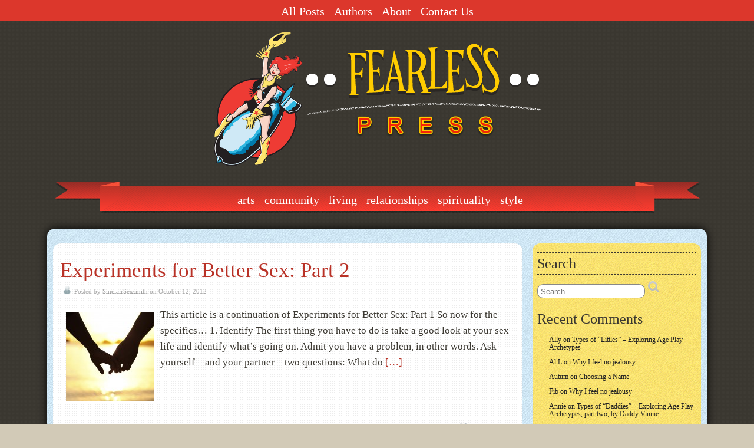

--- FILE ---
content_type: text/html; charset=UTF-8
request_url: https://www.fearlesspress.com/tag/long-term-relationship/
body_size: 18417
content:
<!DOCTYPE html>
<!--[if IE 6]> <html id="ie6" lang="en-US"> <![endif]-->
<!--[if IE 7]> <html id="ie7" lang="en-US"> <![endif]-->
<!--[if IE 8]> <html id="ie8" lang="en-US"> <![endif]-->
<!--[if !(IE 6) | !(IE 7) | !(IE 8)]><!--> <html lang="en-US"> <!--<![endif]-->

<head>
	<meta charset="UTF-8" />
	<link rel="pingback" href="https://www.fearlesspress.com/xmlrpc.php" />

<meta name="viewport" content="width=device-width, initial-scale=1.0,minimum-scale=1,maximum-scale=1,user-scalable=no">
<meta http-equiv="X-UA-Compatible" content="IE=edge,chrome=1">
<meta name="HandheldFriendly" content="true">
<link rel='shortcut icon' href='https://www.fearlesspress.com/wp-content/images/articles/favicon1.ico' />
	<!--[if lt IE 9]>
	<script src="https://www.fearlesspress.com/wp-content/themes/suffusion/scripts/html5.js" type="text/javascript"></script>
	<![endif]-->
<title>Tag: long term relationship - Fearless Press</title>

<!-- The SEO Framework by Sybre Waaijer -->
<meta name="robots" content="max-snippet:-1,max-image-preview:large,max-video-preview:-1" />
<link rel="canonical" href="https://www.fearlesspress.com/tag/long-term-relationship/" />
<meta property="og:type" content="website" />
<meta property="og:locale" content="en_US" />
<meta property="og:site_name" content="Fearless Press" />
<meta property="og:title" content="Tag: long term relationship" />
<meta property="og:url" content="https://www.fearlesspress.com/tag/long-term-relationship/" />
<meta name="twitter:card" content="summary_large_image" />
<meta name="twitter:title" content="Tag: long term relationship" />
<script type="application/ld+json">{"@context":"https://schema.org","@graph":[{"@type":"WebSite","@id":"https://www.fearlesspress.com/#/schema/WebSite","url":"https://www.fearlesspress.com/","name":"Fearless Press","inLanguage":"en-US","potentialAction":{"@type":"SearchAction","target":{"@type":"EntryPoint","urlTemplate":"https://www.fearlesspress.com/search/{search_term_string}/"},"query-input":"required name=search_term_string"},"publisher":{"@type":"Organization","@id":"https://www.fearlesspress.com/#/schema/Organization","name":"Fearless Press","url":"https://www.fearlesspress.com/"}},{"@type":"CollectionPage","@id":"https://www.fearlesspress.com/tag/long-term-relationship/","url":"https://www.fearlesspress.com/tag/long-term-relationship/","name":"Tag: long term relationship - Fearless Press","inLanguage":"en-US","isPartOf":{"@id":"https://www.fearlesspress.com/#/schema/WebSite"},"breadcrumb":{"@type":"BreadcrumbList","@id":"https://www.fearlesspress.com/#/schema/BreadcrumbList","itemListElement":[{"@type":"ListItem","position":1,"item":"https://www.fearlesspress.com/","name":"Fearless Press"},{"@type":"ListItem","position":2,"name":"Tag: long term relationship"}]}}]}</script>
<!-- / The SEO Framework by Sybre Waaijer | 3.33ms meta | 0.76ms boot -->

<link rel='dns-prefetch' href='//stats.wp.com' />
<link rel="alternate" type="application/rss+xml" title="Fearless Press &raquo; Feed" href="https://www.fearlesspress.com/feed/" />
<link rel="alternate" type="application/rss+xml" title="Fearless Press &raquo; Comments Feed" href="https://www.fearlesspress.com/comments/feed/" />
<link rel="alternate" type="application/rss+xml" title="Fearless Press &raquo; long term relationship Tag Feed" href="https://www.fearlesspress.com/tag/long-term-relationship/feed/" />
<style id='wp-img-auto-sizes-contain-inline-css' type='text/css'>
img:is([sizes=auto i],[sizes^="auto," i]){contain-intrinsic-size:3000px 1500px}
/*# sourceURL=wp-img-auto-sizes-contain-inline-css */
</style>
<style id='wp-emoji-styles-inline-css' type='text/css'>

	img.wp-smiley, img.emoji {
		display: inline !important;
		border: none !important;
		box-shadow: none !important;
		height: 1em !important;
		width: 1em !important;
		margin: 0 0.07em !important;
		vertical-align: -0.1em !important;
		background: none !important;
		padding: 0 !important;
	}
/*# sourceURL=wp-emoji-styles-inline-css */
</style>
<style id='wp-block-library-inline-css' type='text/css'>
:root{--wp-block-synced-color:#7a00df;--wp-block-synced-color--rgb:122,0,223;--wp-bound-block-color:var(--wp-block-synced-color);--wp-editor-canvas-background:#ddd;--wp-admin-theme-color:#007cba;--wp-admin-theme-color--rgb:0,124,186;--wp-admin-theme-color-darker-10:#006ba1;--wp-admin-theme-color-darker-10--rgb:0,107,160.5;--wp-admin-theme-color-darker-20:#005a87;--wp-admin-theme-color-darker-20--rgb:0,90,135;--wp-admin-border-width-focus:2px}@media (min-resolution:192dpi){:root{--wp-admin-border-width-focus:1.5px}}.wp-element-button{cursor:pointer}:root .has-very-light-gray-background-color{background-color:#eee}:root .has-very-dark-gray-background-color{background-color:#313131}:root .has-very-light-gray-color{color:#eee}:root .has-very-dark-gray-color{color:#313131}:root .has-vivid-green-cyan-to-vivid-cyan-blue-gradient-background{background:linear-gradient(135deg,#00d084,#0693e3)}:root .has-purple-crush-gradient-background{background:linear-gradient(135deg,#34e2e4,#4721fb 50%,#ab1dfe)}:root .has-hazy-dawn-gradient-background{background:linear-gradient(135deg,#faaca8,#dad0ec)}:root .has-subdued-olive-gradient-background{background:linear-gradient(135deg,#fafae1,#67a671)}:root .has-atomic-cream-gradient-background{background:linear-gradient(135deg,#fdd79a,#004a59)}:root .has-nightshade-gradient-background{background:linear-gradient(135deg,#330968,#31cdcf)}:root .has-midnight-gradient-background{background:linear-gradient(135deg,#020381,#2874fc)}:root{--wp--preset--font-size--normal:16px;--wp--preset--font-size--huge:42px}.has-regular-font-size{font-size:1em}.has-larger-font-size{font-size:2.625em}.has-normal-font-size{font-size:var(--wp--preset--font-size--normal)}.has-huge-font-size{font-size:var(--wp--preset--font-size--huge)}.has-text-align-center{text-align:center}.has-text-align-left{text-align:left}.has-text-align-right{text-align:right}.has-fit-text{white-space:nowrap!important}#end-resizable-editor-section{display:none}.aligncenter{clear:both}.items-justified-left{justify-content:flex-start}.items-justified-center{justify-content:center}.items-justified-right{justify-content:flex-end}.items-justified-space-between{justify-content:space-between}.screen-reader-text{border:0;clip-path:inset(50%);height:1px;margin:-1px;overflow:hidden;padding:0;position:absolute;width:1px;word-wrap:normal!important}.screen-reader-text:focus{background-color:#ddd;clip-path:none;color:#444;display:block;font-size:1em;height:auto;left:5px;line-height:normal;padding:15px 23px 14px;text-decoration:none;top:5px;width:auto;z-index:100000}html :where(.has-border-color){border-style:solid}html :where([style*=border-top-color]){border-top-style:solid}html :where([style*=border-right-color]){border-right-style:solid}html :where([style*=border-bottom-color]){border-bottom-style:solid}html :where([style*=border-left-color]){border-left-style:solid}html :where([style*=border-width]){border-style:solid}html :where([style*=border-top-width]){border-top-style:solid}html :where([style*=border-right-width]){border-right-style:solid}html :where([style*=border-bottom-width]){border-bottom-style:solid}html :where([style*=border-left-width]){border-left-style:solid}html :where(img[class*=wp-image-]){height:auto;max-width:100%}:where(figure){margin:0 0 1em}html :where(.is-position-sticky){--wp-admin--admin-bar--position-offset:var(--wp-admin--admin-bar--height,0px)}@media screen and (max-width:600px){html :where(.is-position-sticky){--wp-admin--admin-bar--position-offset:0px}}

/*# sourceURL=wp-block-library-inline-css */
</style><style id='wp-block-image-inline-css' type='text/css'>
.wp-block-image>a,.wp-block-image>figure>a{display:inline-block}.wp-block-image img{box-sizing:border-box;height:auto;max-width:100%;vertical-align:bottom}@media not (prefers-reduced-motion){.wp-block-image img.hide{visibility:hidden}.wp-block-image img.show{animation:show-content-image .4s}}.wp-block-image[style*=border-radius] img,.wp-block-image[style*=border-radius]>a{border-radius:inherit}.wp-block-image.has-custom-border img{box-sizing:border-box}.wp-block-image.aligncenter{text-align:center}.wp-block-image.alignfull>a,.wp-block-image.alignwide>a{width:100%}.wp-block-image.alignfull img,.wp-block-image.alignwide img{height:auto;width:100%}.wp-block-image .aligncenter,.wp-block-image .alignleft,.wp-block-image .alignright,.wp-block-image.aligncenter,.wp-block-image.alignleft,.wp-block-image.alignright{display:table}.wp-block-image .aligncenter>figcaption,.wp-block-image .alignleft>figcaption,.wp-block-image .alignright>figcaption,.wp-block-image.aligncenter>figcaption,.wp-block-image.alignleft>figcaption,.wp-block-image.alignright>figcaption{caption-side:bottom;display:table-caption}.wp-block-image .alignleft{float:left;margin:.5em 1em .5em 0}.wp-block-image .alignright{float:right;margin:.5em 0 .5em 1em}.wp-block-image .aligncenter{margin-left:auto;margin-right:auto}.wp-block-image :where(figcaption){margin-bottom:1em;margin-top:.5em}.wp-block-image.is-style-circle-mask img{border-radius:9999px}@supports ((-webkit-mask-image:none) or (mask-image:none)) or (-webkit-mask-image:none){.wp-block-image.is-style-circle-mask img{border-radius:0;-webkit-mask-image:url('data:image/svg+xml;utf8,<svg viewBox="0 0 100 100" xmlns="http://www.w3.org/2000/svg"><circle cx="50" cy="50" r="50"/></svg>');mask-image:url('data:image/svg+xml;utf8,<svg viewBox="0 0 100 100" xmlns="http://www.w3.org/2000/svg"><circle cx="50" cy="50" r="50"/></svg>');mask-mode:alpha;-webkit-mask-position:center;mask-position:center;-webkit-mask-repeat:no-repeat;mask-repeat:no-repeat;-webkit-mask-size:contain;mask-size:contain}}:root :where(.wp-block-image.is-style-rounded img,.wp-block-image .is-style-rounded img){border-radius:9999px}.wp-block-image figure{margin:0}.wp-lightbox-container{display:flex;flex-direction:column;position:relative}.wp-lightbox-container img{cursor:zoom-in}.wp-lightbox-container img:hover+button{opacity:1}.wp-lightbox-container button{align-items:center;backdrop-filter:blur(16px) saturate(180%);background-color:#5a5a5a40;border:none;border-radius:4px;cursor:zoom-in;display:flex;height:20px;justify-content:center;opacity:0;padding:0;position:absolute;right:16px;text-align:center;top:16px;width:20px;z-index:100}@media not (prefers-reduced-motion){.wp-lightbox-container button{transition:opacity .2s ease}}.wp-lightbox-container button:focus-visible{outline:3px auto #5a5a5a40;outline:3px auto -webkit-focus-ring-color;outline-offset:3px}.wp-lightbox-container button:hover{cursor:pointer;opacity:1}.wp-lightbox-container button:focus{opacity:1}.wp-lightbox-container button:focus,.wp-lightbox-container button:hover,.wp-lightbox-container button:not(:hover):not(:active):not(.has-background){background-color:#5a5a5a40;border:none}.wp-lightbox-overlay{box-sizing:border-box;cursor:zoom-out;height:100vh;left:0;overflow:hidden;position:fixed;top:0;visibility:hidden;width:100%;z-index:100000}.wp-lightbox-overlay .close-button{align-items:center;cursor:pointer;display:flex;justify-content:center;min-height:40px;min-width:40px;padding:0;position:absolute;right:calc(env(safe-area-inset-right) + 16px);top:calc(env(safe-area-inset-top) + 16px);z-index:5000000}.wp-lightbox-overlay .close-button:focus,.wp-lightbox-overlay .close-button:hover,.wp-lightbox-overlay .close-button:not(:hover):not(:active):not(.has-background){background:none;border:none}.wp-lightbox-overlay .lightbox-image-container{height:var(--wp--lightbox-container-height);left:50%;overflow:hidden;position:absolute;top:50%;transform:translate(-50%,-50%);transform-origin:top left;width:var(--wp--lightbox-container-width);z-index:9999999999}.wp-lightbox-overlay .wp-block-image{align-items:center;box-sizing:border-box;display:flex;height:100%;justify-content:center;margin:0;position:relative;transform-origin:0 0;width:100%;z-index:3000000}.wp-lightbox-overlay .wp-block-image img{height:var(--wp--lightbox-image-height);min-height:var(--wp--lightbox-image-height);min-width:var(--wp--lightbox-image-width);width:var(--wp--lightbox-image-width)}.wp-lightbox-overlay .wp-block-image figcaption{display:none}.wp-lightbox-overlay button{background:none;border:none}.wp-lightbox-overlay .scrim{background-color:#fff;height:100%;opacity:.9;position:absolute;width:100%;z-index:2000000}.wp-lightbox-overlay.active{visibility:visible}@media not (prefers-reduced-motion){.wp-lightbox-overlay.active{animation:turn-on-visibility .25s both}.wp-lightbox-overlay.active img{animation:turn-on-visibility .35s both}.wp-lightbox-overlay.show-closing-animation:not(.active){animation:turn-off-visibility .35s both}.wp-lightbox-overlay.show-closing-animation:not(.active) img{animation:turn-off-visibility .25s both}.wp-lightbox-overlay.zoom.active{animation:none;opacity:1;visibility:visible}.wp-lightbox-overlay.zoom.active .lightbox-image-container{animation:lightbox-zoom-in .4s}.wp-lightbox-overlay.zoom.active .lightbox-image-container img{animation:none}.wp-lightbox-overlay.zoom.active .scrim{animation:turn-on-visibility .4s forwards}.wp-lightbox-overlay.zoom.show-closing-animation:not(.active){animation:none}.wp-lightbox-overlay.zoom.show-closing-animation:not(.active) .lightbox-image-container{animation:lightbox-zoom-out .4s}.wp-lightbox-overlay.zoom.show-closing-animation:not(.active) .lightbox-image-container img{animation:none}.wp-lightbox-overlay.zoom.show-closing-animation:not(.active) .scrim{animation:turn-off-visibility .4s forwards}}@keyframes show-content-image{0%{visibility:hidden}99%{visibility:hidden}to{visibility:visible}}@keyframes turn-on-visibility{0%{opacity:0}to{opacity:1}}@keyframes turn-off-visibility{0%{opacity:1;visibility:visible}99%{opacity:0;visibility:visible}to{opacity:0;visibility:hidden}}@keyframes lightbox-zoom-in{0%{transform:translate(calc((-100vw + var(--wp--lightbox-scrollbar-width))/2 + var(--wp--lightbox-initial-left-position)),calc(-50vh + var(--wp--lightbox-initial-top-position))) scale(var(--wp--lightbox-scale))}to{transform:translate(-50%,-50%) scale(1)}}@keyframes lightbox-zoom-out{0%{transform:translate(-50%,-50%) scale(1);visibility:visible}99%{visibility:visible}to{transform:translate(calc((-100vw + var(--wp--lightbox-scrollbar-width))/2 + var(--wp--lightbox-initial-left-position)),calc(-50vh + var(--wp--lightbox-initial-top-position))) scale(var(--wp--lightbox-scale));visibility:hidden}}
/*# sourceURL=https://www.fearlesspress.com/wp-includes/blocks/image/style.min.css */
</style>
<style id='wp-block-latest-comments-inline-css' type='text/css'>
ol.wp-block-latest-comments{box-sizing:border-box;margin-left:0}:where(.wp-block-latest-comments:not([style*=line-height] .wp-block-latest-comments__comment)){line-height:1.1}:where(.wp-block-latest-comments:not([style*=line-height] .wp-block-latest-comments__comment-excerpt p)){line-height:1.8}.has-dates :where(.wp-block-latest-comments:not([style*=line-height])),.has-excerpts :where(.wp-block-latest-comments:not([style*=line-height])){line-height:1.5}.wp-block-latest-comments .wp-block-latest-comments{padding-left:0}.wp-block-latest-comments__comment{list-style:none;margin-bottom:1em}.has-avatars .wp-block-latest-comments__comment{list-style:none;min-height:2.25em}.has-avatars .wp-block-latest-comments__comment .wp-block-latest-comments__comment-excerpt,.has-avatars .wp-block-latest-comments__comment .wp-block-latest-comments__comment-meta{margin-left:3.25em}.wp-block-latest-comments__comment-excerpt p{font-size:.875em;margin:.36em 0 1.4em}.wp-block-latest-comments__comment-date{display:block;font-size:.75em}.wp-block-latest-comments .avatar,.wp-block-latest-comments__comment-avatar{border-radius:1.5em;display:block;float:left;height:2.5em;margin-right:.75em;width:2.5em}.wp-block-latest-comments[class*=-font-size] a,.wp-block-latest-comments[style*=font-size] a{font-size:inherit}
/*# sourceURL=https://www.fearlesspress.com/wp-includes/blocks/latest-comments/style.min.css */
</style>
<style id='wp-block-columns-inline-css' type='text/css'>
.wp-block-columns{box-sizing:border-box;display:flex;flex-wrap:wrap!important}@media (min-width:782px){.wp-block-columns{flex-wrap:nowrap!important}}.wp-block-columns{align-items:normal!important}.wp-block-columns.are-vertically-aligned-top{align-items:flex-start}.wp-block-columns.are-vertically-aligned-center{align-items:center}.wp-block-columns.are-vertically-aligned-bottom{align-items:flex-end}@media (max-width:781px){.wp-block-columns:not(.is-not-stacked-on-mobile)>.wp-block-column{flex-basis:100%!important}}@media (min-width:782px){.wp-block-columns:not(.is-not-stacked-on-mobile)>.wp-block-column{flex-basis:0;flex-grow:1}.wp-block-columns:not(.is-not-stacked-on-mobile)>.wp-block-column[style*=flex-basis]{flex-grow:0}}.wp-block-columns.is-not-stacked-on-mobile{flex-wrap:nowrap!important}.wp-block-columns.is-not-stacked-on-mobile>.wp-block-column{flex-basis:0;flex-grow:1}.wp-block-columns.is-not-stacked-on-mobile>.wp-block-column[style*=flex-basis]{flex-grow:0}:where(.wp-block-columns){margin-bottom:1.75em}:where(.wp-block-columns.has-background){padding:1.25em 2.375em}.wp-block-column{flex-grow:1;min-width:0;overflow-wrap:break-word;word-break:break-word}.wp-block-column.is-vertically-aligned-top{align-self:flex-start}.wp-block-column.is-vertically-aligned-center{align-self:center}.wp-block-column.is-vertically-aligned-bottom{align-self:flex-end}.wp-block-column.is-vertically-aligned-stretch{align-self:stretch}.wp-block-column.is-vertically-aligned-bottom,.wp-block-column.is-vertically-aligned-center,.wp-block-column.is-vertically-aligned-top{width:100%}
/*# sourceURL=https://www.fearlesspress.com/wp-includes/blocks/columns/style.min.css */
</style>
<style id='global-styles-inline-css' type='text/css'>
:root{--wp--preset--aspect-ratio--square: 1;--wp--preset--aspect-ratio--4-3: 4/3;--wp--preset--aspect-ratio--3-4: 3/4;--wp--preset--aspect-ratio--3-2: 3/2;--wp--preset--aspect-ratio--2-3: 2/3;--wp--preset--aspect-ratio--16-9: 16/9;--wp--preset--aspect-ratio--9-16: 9/16;--wp--preset--color--black: #000000;--wp--preset--color--cyan-bluish-gray: #abb8c3;--wp--preset--color--white: #ffffff;--wp--preset--color--pale-pink: #f78da7;--wp--preset--color--vivid-red: #cf2e2e;--wp--preset--color--luminous-vivid-orange: #ff6900;--wp--preset--color--luminous-vivid-amber: #fcb900;--wp--preset--color--light-green-cyan: #7bdcb5;--wp--preset--color--vivid-green-cyan: #00d084;--wp--preset--color--pale-cyan-blue: #8ed1fc;--wp--preset--color--vivid-cyan-blue: #0693e3;--wp--preset--color--vivid-purple: #9b51e0;--wp--preset--gradient--vivid-cyan-blue-to-vivid-purple: linear-gradient(135deg,rgb(6,147,227) 0%,rgb(155,81,224) 100%);--wp--preset--gradient--light-green-cyan-to-vivid-green-cyan: linear-gradient(135deg,rgb(122,220,180) 0%,rgb(0,208,130) 100%);--wp--preset--gradient--luminous-vivid-amber-to-luminous-vivid-orange: linear-gradient(135deg,rgb(252,185,0) 0%,rgb(255,105,0) 100%);--wp--preset--gradient--luminous-vivid-orange-to-vivid-red: linear-gradient(135deg,rgb(255,105,0) 0%,rgb(207,46,46) 100%);--wp--preset--gradient--very-light-gray-to-cyan-bluish-gray: linear-gradient(135deg,rgb(238,238,238) 0%,rgb(169,184,195) 100%);--wp--preset--gradient--cool-to-warm-spectrum: linear-gradient(135deg,rgb(74,234,220) 0%,rgb(151,120,209) 20%,rgb(207,42,186) 40%,rgb(238,44,130) 60%,rgb(251,105,98) 80%,rgb(254,248,76) 100%);--wp--preset--gradient--blush-light-purple: linear-gradient(135deg,rgb(255,206,236) 0%,rgb(152,150,240) 100%);--wp--preset--gradient--blush-bordeaux: linear-gradient(135deg,rgb(254,205,165) 0%,rgb(254,45,45) 50%,rgb(107,0,62) 100%);--wp--preset--gradient--luminous-dusk: linear-gradient(135deg,rgb(255,203,112) 0%,rgb(199,81,192) 50%,rgb(65,88,208) 100%);--wp--preset--gradient--pale-ocean: linear-gradient(135deg,rgb(255,245,203) 0%,rgb(182,227,212) 50%,rgb(51,167,181) 100%);--wp--preset--gradient--electric-grass: linear-gradient(135deg,rgb(202,248,128) 0%,rgb(113,206,126) 100%);--wp--preset--gradient--midnight: linear-gradient(135deg,rgb(2,3,129) 0%,rgb(40,116,252) 100%);--wp--preset--font-size--small: 13px;--wp--preset--font-size--medium: 20px;--wp--preset--font-size--large: 36px;--wp--preset--font-size--x-large: 42px;--wp--preset--spacing--20: 0.44rem;--wp--preset--spacing--30: 0.67rem;--wp--preset--spacing--40: 1rem;--wp--preset--spacing--50: 1.5rem;--wp--preset--spacing--60: 2.25rem;--wp--preset--spacing--70: 3.38rem;--wp--preset--spacing--80: 5.06rem;--wp--preset--shadow--natural: 6px 6px 9px rgba(0, 0, 0, 0.2);--wp--preset--shadow--deep: 12px 12px 50px rgba(0, 0, 0, 0.4);--wp--preset--shadow--sharp: 6px 6px 0px rgba(0, 0, 0, 0.2);--wp--preset--shadow--outlined: 6px 6px 0px -3px rgb(255, 255, 255), 6px 6px rgb(0, 0, 0);--wp--preset--shadow--crisp: 6px 6px 0px rgb(0, 0, 0);}:where(.is-layout-flex){gap: 0.5em;}:where(.is-layout-grid){gap: 0.5em;}body .is-layout-flex{display: flex;}.is-layout-flex{flex-wrap: wrap;align-items: center;}.is-layout-flex > :is(*, div){margin: 0;}body .is-layout-grid{display: grid;}.is-layout-grid > :is(*, div){margin: 0;}:where(.wp-block-columns.is-layout-flex){gap: 2em;}:where(.wp-block-columns.is-layout-grid){gap: 2em;}:where(.wp-block-post-template.is-layout-flex){gap: 1.25em;}:where(.wp-block-post-template.is-layout-grid){gap: 1.25em;}.has-black-color{color: var(--wp--preset--color--black) !important;}.has-cyan-bluish-gray-color{color: var(--wp--preset--color--cyan-bluish-gray) !important;}.has-white-color{color: var(--wp--preset--color--white) !important;}.has-pale-pink-color{color: var(--wp--preset--color--pale-pink) !important;}.has-vivid-red-color{color: var(--wp--preset--color--vivid-red) !important;}.has-luminous-vivid-orange-color{color: var(--wp--preset--color--luminous-vivid-orange) !important;}.has-luminous-vivid-amber-color{color: var(--wp--preset--color--luminous-vivid-amber) !important;}.has-light-green-cyan-color{color: var(--wp--preset--color--light-green-cyan) !important;}.has-vivid-green-cyan-color{color: var(--wp--preset--color--vivid-green-cyan) !important;}.has-pale-cyan-blue-color{color: var(--wp--preset--color--pale-cyan-blue) !important;}.has-vivid-cyan-blue-color{color: var(--wp--preset--color--vivid-cyan-blue) !important;}.has-vivid-purple-color{color: var(--wp--preset--color--vivid-purple) !important;}.has-black-background-color{background-color: var(--wp--preset--color--black) !important;}.has-cyan-bluish-gray-background-color{background-color: var(--wp--preset--color--cyan-bluish-gray) !important;}.has-white-background-color{background-color: var(--wp--preset--color--white) !important;}.has-pale-pink-background-color{background-color: var(--wp--preset--color--pale-pink) !important;}.has-vivid-red-background-color{background-color: var(--wp--preset--color--vivid-red) !important;}.has-luminous-vivid-orange-background-color{background-color: var(--wp--preset--color--luminous-vivid-orange) !important;}.has-luminous-vivid-amber-background-color{background-color: var(--wp--preset--color--luminous-vivid-amber) !important;}.has-light-green-cyan-background-color{background-color: var(--wp--preset--color--light-green-cyan) !important;}.has-vivid-green-cyan-background-color{background-color: var(--wp--preset--color--vivid-green-cyan) !important;}.has-pale-cyan-blue-background-color{background-color: var(--wp--preset--color--pale-cyan-blue) !important;}.has-vivid-cyan-blue-background-color{background-color: var(--wp--preset--color--vivid-cyan-blue) !important;}.has-vivid-purple-background-color{background-color: var(--wp--preset--color--vivid-purple) !important;}.has-black-border-color{border-color: var(--wp--preset--color--black) !important;}.has-cyan-bluish-gray-border-color{border-color: var(--wp--preset--color--cyan-bluish-gray) !important;}.has-white-border-color{border-color: var(--wp--preset--color--white) !important;}.has-pale-pink-border-color{border-color: var(--wp--preset--color--pale-pink) !important;}.has-vivid-red-border-color{border-color: var(--wp--preset--color--vivid-red) !important;}.has-luminous-vivid-orange-border-color{border-color: var(--wp--preset--color--luminous-vivid-orange) !important;}.has-luminous-vivid-amber-border-color{border-color: var(--wp--preset--color--luminous-vivid-amber) !important;}.has-light-green-cyan-border-color{border-color: var(--wp--preset--color--light-green-cyan) !important;}.has-vivid-green-cyan-border-color{border-color: var(--wp--preset--color--vivid-green-cyan) !important;}.has-pale-cyan-blue-border-color{border-color: var(--wp--preset--color--pale-cyan-blue) !important;}.has-vivid-cyan-blue-border-color{border-color: var(--wp--preset--color--vivid-cyan-blue) !important;}.has-vivid-purple-border-color{border-color: var(--wp--preset--color--vivid-purple) !important;}.has-vivid-cyan-blue-to-vivid-purple-gradient-background{background: var(--wp--preset--gradient--vivid-cyan-blue-to-vivid-purple) !important;}.has-light-green-cyan-to-vivid-green-cyan-gradient-background{background: var(--wp--preset--gradient--light-green-cyan-to-vivid-green-cyan) !important;}.has-luminous-vivid-amber-to-luminous-vivid-orange-gradient-background{background: var(--wp--preset--gradient--luminous-vivid-amber-to-luminous-vivid-orange) !important;}.has-luminous-vivid-orange-to-vivid-red-gradient-background{background: var(--wp--preset--gradient--luminous-vivid-orange-to-vivid-red) !important;}.has-very-light-gray-to-cyan-bluish-gray-gradient-background{background: var(--wp--preset--gradient--very-light-gray-to-cyan-bluish-gray) !important;}.has-cool-to-warm-spectrum-gradient-background{background: var(--wp--preset--gradient--cool-to-warm-spectrum) !important;}.has-blush-light-purple-gradient-background{background: var(--wp--preset--gradient--blush-light-purple) !important;}.has-blush-bordeaux-gradient-background{background: var(--wp--preset--gradient--blush-bordeaux) !important;}.has-luminous-dusk-gradient-background{background: var(--wp--preset--gradient--luminous-dusk) !important;}.has-pale-ocean-gradient-background{background: var(--wp--preset--gradient--pale-ocean) !important;}.has-electric-grass-gradient-background{background: var(--wp--preset--gradient--electric-grass) !important;}.has-midnight-gradient-background{background: var(--wp--preset--gradient--midnight) !important;}.has-small-font-size{font-size: var(--wp--preset--font-size--small) !important;}.has-medium-font-size{font-size: var(--wp--preset--font-size--medium) !important;}.has-large-font-size{font-size: var(--wp--preset--font-size--large) !important;}.has-x-large-font-size{font-size: var(--wp--preset--font-size--x-large) !important;}
:where(.wp-block-columns.is-layout-flex){gap: 2em;}:where(.wp-block-columns.is-layout-grid){gap: 2em;}
/*# sourceURL=global-styles-inline-css */
</style>
<style id='core-block-supports-inline-css' type='text/css'>
.wp-container-core-columns-is-layout-9d6595d7{flex-wrap:nowrap;}
/*# sourceURL=core-block-supports-inline-css */
</style>

<style id='classic-theme-styles-inline-css' type='text/css'>
/*! This file is auto-generated */
.wp-block-button__link{color:#fff;background-color:#32373c;border-radius:9999px;box-shadow:none;text-decoration:none;padding:calc(.667em + 2px) calc(1.333em + 2px);font-size:1.125em}.wp-block-file__button{background:#32373c;color:#fff;text-decoration:none}
/*# sourceURL=/wp-includes/css/classic-themes.min.css */
</style>
<link rel='stylesheet' id='wp125style-css' href='https://www.fearlesspress.com/wp-content/plugins/wp125/wp125.css?ver=b4c57ea9380cb48ed337ca94c96ef10d' type='text/css' media='all' />
<link rel='stylesheet' id='suffusion-theme-css' href='https://www.fearlesspress.com/wp-content/themes/suffusion/style.css?ver=4.5.6' type='text/css' media='all' />
<link rel='stylesheet' id='suffusion-theme-skin-1-css' href='https://www.fearlesspress.com/wp-content/themes/suffusion/skins/minima/skin.css?ver=4.5.6' type='text/css' media='all' />
<!--[if !IE]>--><link rel='stylesheet' id='suffusion-rounded-css' href='https://www.fearlesspress.com/wp-content/themes/suffusion/rounded-corners.css?ver=4.5.6' type='text/css' media='all' />
<!--<![endif]-->
<!--[if gt IE 8]><link rel='stylesheet' id='suffusion-rounded-css' href='https://www.fearlesspress.com/wp-content/themes/suffusion/rounded-corners.css?ver=4.5.6' type='text/css' media='all' />
<![endif]-->
<!--[if lt IE 8]><link rel='stylesheet' id='suffusion-ie-css' href='https://www.fearlesspress.com/wp-content/themes/suffusion/ie-fix.css?ver=4.5.6' type='text/css' media='all' />
<![endif]-->
<style id='block-visibility-screen-size-styles-inline-css' type='text/css'>
/* Large screens (desktops, 992px and up) */
@media ( min-width: 992px ) {
	.block-visibility-hide-large-screen {
		display: none !important;
	}
}

/* Medium screens (tablets, between 768px and 992px) */
@media ( min-width: 768px ) and ( max-width: 991.98px ) {
	.block-visibility-hide-medium-screen {
		display: none !important;
	}
}

/* Small screens (mobile devices, less than 768px) */
@media ( max-width: 767.98px ) {
	.block-visibility-hide-small-screen {
		display: none !important;
	}
}
/*# sourceURL=block-visibility-screen-size-styles-inline-css */
</style>
<script type="text/javascript" id="asenha-public-js-extra">
/* <![CDATA[ */
var phpVars = {"externalPermalinksEnabled":"1"};
//# sourceURL=asenha-public-js-extra
/* ]]> */
</script>
<script type="text/javascript" src="https://www.fearlesspress.com/wp-content/plugins/admin-site-enhancements/assets/js/external-permalinks.js?ver=8.1.1" id="asenha-public-js"></script>
<script type="text/javascript" src="https://www.fearlesspress.com/wp-includes/js/jquery/jquery.min.js?ver=3.7.1" id="jquery-core-js"></script>
<script type="text/javascript" src="https://www.fearlesspress.com/wp-includes/js/jquery/jquery-migrate.min.js?ver=3.4.1" id="jquery-migrate-js"></script>
<script type="text/javascript" id="suffusion-js-extra">
/* <![CDATA[ */
var Suffusion_JS = {"wrapper_width_type_page_template_1l_sidebar_php":"fixed","wrapper_max_width_page_template_1l_sidebar_php":"1200","wrapper_min_width_page_template_1l_sidebar_php":"600","wrapper_orig_width_page_template_1l_sidebar_php":"75","wrapper_width_type_page_template_1r_sidebar_php":"fixed","wrapper_max_width_page_template_1r_sidebar_php":"1200","wrapper_min_width_page_template_1r_sidebar_php":"600","wrapper_orig_width_page_template_1r_sidebar_php":"75","wrapper_width_type_page_template_1l1r_sidebar_php":"fixed","wrapper_max_width_page_template_1l1r_sidebar_php":"1200","wrapper_min_width_page_template_1l1r_sidebar_php":"600","wrapper_orig_width_page_template_1l1r_sidebar_php":"75","wrapper_width_type_page_template_2l_sidebars_php":"fixed","wrapper_max_width_page_template_2l_sidebars_php":"1200","wrapper_min_width_page_template_2l_sidebars_php":"600","wrapper_orig_width_page_template_2l_sidebars_php":"75","wrapper_width_type_page_template_2r_sidebars_php":"fixed","wrapper_max_width_page_template_2r_sidebars_php":"1200","wrapper_min_width_page_template_2r_sidebars_php":"600","wrapper_orig_width_page_template_2r_sidebars_php":"75","wrapper_width_type":"fixed","wrapper_max_width":"1200","wrapper_min_width":"600","wrapper_orig_width":"75","wrapper_width_type_page_template_no_sidebars_php":"fixed","wrapper_max_width_page_template_no_sidebars_php":"1200","wrapper_min_width_page_template_no_sidebars_php":"600","wrapper_orig_width_page_template_no_sidebars_php":"75","suf_featured_interval":"7000","suf_featured_transition_speed":"1000","suf_featured_fx":"fade","suf_featured_pause":"Pause","suf_featured_resume":"Resume","suf_featured_sync":"1","suf_featured_pager_style":"bullets","suf_nav_delay":"500","suf_nav_effect":"fade","suf_navt_delay":"500","suf_navt_effect":"fade","suf_jq_masonry_enabled":"disabled","suf_fix_aspect_ratio":"preserve","suf_show_drop_caps":""};
//# sourceURL=suffusion-js-extra
/* ]]> */
</script>
<script type="text/javascript" src="https://www.fearlesspress.com/wp-content/themes/suffusion/scripts/suffusion.js?ver=4.5.6" id="suffusion-js"></script>
<link rel="https://api.w.org/" href="https://www.fearlesspress.com/wp-json/" /><link rel="alternate" title="JSON" type="application/json" href="https://www.fearlesspress.com/wp-json/wp/v2/tags/399" /><link rel="EditURI" type="application/rsd+xml" title="RSD" href="https://www.fearlesspress.com/xmlrpc.php?rsd" />
	<style>img#wpstats{display:none}</style>
		<!-- Start Additional Feeds -->
<!-- End Additional Feeds -->
<style type="text/css" id="custom-background-css">
body.custom-background { background-color: #D2CAB7; background-image: url("https://www.fearlesspress.com/wp-content/images/articles/3A37303E3B34_201.png"); background-position: center top; background-size: auto; background-repeat: repeat; background-attachment: fixed; }
</style>
		<!-- CSS styles constructed using option definitions -->
	<style type="text/css">
	/* <![CDATA[ */
#wrapper{background:transparent url(https://www.fearlesspress.com/wp-content/images/articles/sidebar-twitter-resized.jpg) top left repeat}#wrapper{margin:20px auto;}.post,article.page{background:transparent url(https://www.fearlesspress.com/wp-content/images/articles/subtle_dots.png) top left repeat}body{color:#3D3A33;font-family:Georgia,serif;}a{color:#B93227;text-decoration:none;}a:visited{color:#B93227;text-decoration:none;}a:hover{color:#962920;text-decoration:underline;}.page-template-1l-sidebar-php #wrapper{width:1000px;max-width:1000px;min-width:1000px;}.page-template-1l-sidebar-php #container{padding-left:275px;padding-right:0px;}.page-template-1l-sidebar-php #main-col{width:725px;}#ie6 .page-template-1l-sidebar-php #main-col{width:695px }.page-template-1l-sidebar-php #nav-top .col-control,.page-template-1l-sidebar-php #top-bar-right-spanel .col-control{width:1000px;max-width:1000px;min-width:1000px;}.page-template-1l-sidebar-php #widgets-above-header .col-control{width:1000px;max-width:1000px;min-width:1000px;}.page-template-1l-sidebar-php #header-container{width:1000px;max-width:1000px;min-width:1000px;}.page-template-1l-sidebar-php #header-container .col-control{width:1000px }.page-template-1l-sidebar-php #nav{width:1000px;max-width:1000px;min-width:1000px;}.page-template-1l-sidebar-php #nav .col-control{width:1000px }.page-template-1l-sidebar-php #page-footer .col-control{width:1000px;max-width:1000px;min-width:1000px;}.page-template-1l-sidebar-php .postdata .category{max-width:450px}.page-template-1l-sidebar-php .tags{max-width:450px}.page-template-1l-sidebar-php #sidebar,.page-template-1l-sidebar-php #sidebar-b,.page-template-1l-sidebar-php #sidebar-shell-1{width:260px}.page-template-1l-sidebar-php #sidebar.flattened,.page-template-1l-sidebar-php #sidebar-b.flattened{width:258px}.page-template-1l-sidebar-php #sidebar-shell-1{margin-left:-100%;margin-right:15px;left:auto;right:275px}.page-template-1l-sidebar-php #sidebar-container{width:275px;}.page-template-1l-sidebar-php .sidebar-container-left{right:275px;}.page-template-1l-sidebar-php .sidebar-container-right{margin-right:-275px;}.page-template-1l-sidebar-php .sidebar-container-left #sidebar-wrap{right:auto;}.page-template-1l-sidebar-php #wsidebar-top,.page-template-1l-sidebar-php #wsidebar-bottom{width:273px;}.page-template-1l-sidebar-php #sidebar-wrap{width:290px;left:auto;right:auto}#ie6 .page-template-1l-sidebar-php #sidebar-wrap{left:auto;right:auto}.page-template-1l-sidebar-php .sidebar-wrap-left{margin-left:-100%}.page-template-1l-sidebar-php .sidebar-wrap-right{margin-right:-290px}#ie6 .page-template-1l-sidebar-php #sidebar,#ie6 .page-template-1l-sidebar-php #sidebar-b,#ie6 .page-template-1l-sidebar-php #sidebar-shell-1{width:252px}#ie6 .page-template-1l-sidebar-php #sidebar-shell-1{}#ie6 .page-template-1l-sidebar-php #sidebar-container{width:265px}.page-template-1l-sidebar-php .tab-box{width:260px}.page-template-1r-sidebar-php #wrapper{width:1000px;max-width:1000px;min-width:1000px;}.page-template-1r-sidebar-php #container{padding-left:0px;padding-right:275px;}.page-template-1r-sidebar-php #main-col{width:725px;}#ie6 .page-template-1r-sidebar-php #main-col{width:695px }.page-template-1r-sidebar-php #nav-top .col-control,.page-template-1r-sidebar-php #top-bar-right-spanel .col-control{width:1000px;max-width:1000px;min-width:1000px;}.page-template-1r-sidebar-php #widgets-above-header .col-control{width:1000px;max-width:1000px;min-width:1000px;}.page-template-1r-sidebar-php #header-container{width:1000px;max-width:1000px;min-width:1000px;}.page-template-1r-sidebar-php #header-container .col-control{width:1000px }.page-template-1r-sidebar-php #nav{width:1000px;max-width:1000px;min-width:1000px;}.page-template-1r-sidebar-php #nav .col-control{width:1000px }.page-template-1r-sidebar-php #page-footer .col-control{width:1000px;max-width:1000px;min-width:1000px;}.page-template-1r-sidebar-php .postdata .category{max-width:450px}.page-template-1r-sidebar-php .tags{max-width:450px}.page-template-1r-sidebar-php #sidebar,.page-template-1r-sidebar-php #sidebar-b,.page-template-1r-sidebar-php #sidebar-shell-1{width:260px}.page-template-1r-sidebar-php #sidebar.flattened,.page-template-1r-sidebar-php #sidebar-b.flattened{width:258px}.page-template-1r-sidebar-php #sidebar-shell-1{margin-left:15px;margin-right:-275px;left:auto;right:auto}.page-template-1r-sidebar-php #sidebar-container{width:275px;}.page-template-1r-sidebar-php .sidebar-container-left{right:275px;}.page-template-1r-sidebar-php .sidebar-container-right{margin-right:-275px;}.page-template-1r-sidebar-php .sidebar-container-left #sidebar-wrap{right:auto;}.page-template-1r-sidebar-php #wsidebar-top,.page-template-1r-sidebar-php #wsidebar-bottom{width:273px;}.page-template-1r-sidebar-php #sidebar-wrap{width:290px;left:auto;right:auto}#ie6 .page-template-1r-sidebar-php #sidebar-wrap{left:auto;right:auto}.page-template-1r-sidebar-php .sidebar-wrap-left{margin-left:-100%}.page-template-1r-sidebar-php .sidebar-wrap-right{margin-right:-290px}#ie6 .page-template-1r-sidebar-php #sidebar,#ie6 .page-template-1r-sidebar-php #sidebar-b,#ie6 .page-template-1r-sidebar-php #sidebar-shell-1{width:252px}#ie6 .page-template-1r-sidebar-php #sidebar-shell-1{}#ie6 .page-template-1r-sidebar-php #sidebar-container{width:265px}.page-template-1r-sidebar-php .tab-box{width:260px}.page-template-1l1r-sidebar-php #wrapper{width:1000px;max-width:1000px;min-width:1000px;}.page-template-1l1r-sidebar-php #container{padding-left:185px;padding-right:185px;}.page-template-1l1r-sidebar-php #main-col{width:630px;}#ie6 .page-template-1l1r-sidebar-php #main-col{width:600px }.page-template-1l1r-sidebar-php #nav-top .col-control,.page-template-1l1r-sidebar-php #top-bar-right-spanel .col-control{width:1000px;max-width:1000px;min-width:1000px;}.page-template-1l1r-sidebar-php #widgets-above-header .col-control{width:1000px;max-width:1000px;min-width:1000px;}.page-template-1l1r-sidebar-php #header-container{width:1000px;max-width:1000px;min-width:1000px;}.page-template-1l1r-sidebar-php #header-container .col-control{width:1000px }.page-template-1l1r-sidebar-php #nav{width:1000px;max-width:1000px;min-width:1000px;}.page-template-1l1r-sidebar-php #nav .col-control{width:1000px }.page-template-1l1r-sidebar-php #page-footer .col-control{width:1000px;max-width:1000px;min-width:1000px;}.page-template-1l1r-sidebar-php .postdata .category{max-width:355px}.page-template-1l1r-sidebar-php .tags{max-width:355px}.page-template-1l1r-sidebar-php #sidebar,.page-template-1l1r-sidebar-php #sidebar-b,.page-template-1l1r-sidebar-php #sidebar-shell-1{width:170px}.page-template-1l1r-sidebar-php #sidebar.flattened,.page-template-1l1r-sidebar-php #sidebar-b.flattened{width:168px}.page-template-1l1r-sidebar-php #sidebar-shell-1{margin-left:15px;margin-right:-185px;left:auto;right:auto}.page-template-1l1r-sidebar-php #sidebar-2,.page-template-1l1r-sidebar-php #sidebar-2-b,.page-template-1l1r-sidebar-php #sidebar-shell-2{width:170px}.page-template-1l1r-sidebar-php #sidebar-2.flattened,.page-template-1l1r-sidebar-php #sidebar-2-b.flattened{width:168px}.page-template-1l1r-sidebar-php #sidebar-shell-2{margin-left:-100%;margin-right:0px;left:auto;right:185px}.page-template-1l1r-sidebar-php #sidebar-container{width:185px;}.page-template-1l1r-sidebar-php .sidebar-container-left{right:185px;}.page-template-1l1r-sidebar-php .sidebar-container-right{margin-right:-185px;}.page-template-1l1r-sidebar-php .sidebar-container-left #sidebar-wrap{right:auto;}.page-template-1l1r-sidebar-php #wsidebar-top,.page-template-1l1r-sidebar-php #wsidebar-bottom{width:353px;}.page-template-1l1r-sidebar-php #sidebar-wrap{width:370px;left:auto;right:auto}#ie6 .page-template-1l1r-sidebar-php #sidebar-wrap{left:auto;right:auto}.page-template-1l1r-sidebar-php .sidebar-wrap-left{margin-left:-100%}.page-template-1l1r-sidebar-php .sidebar-wrap-right{margin-right:-370px}#ie6 .page-template-1l1r-sidebar-php #sidebar,#ie6 .page-template-1l1r-sidebar-php #sidebar-b,#ie6 .page-template-1l1r-sidebar-php #sidebar-shell-1{width:162px}#ie6 .page-template-1l1r-sidebar-php #sidebar-shell-1{}#ie6 .page-template-1l1r-sidebar-php #sidebar-2,#ie6 .page-template-1l1r-sidebar-php #sidebar-2-b,#ie6 .page-template-1l1r-sidebar-php #sidebar-shell-2{width:162px}#ie6 .page-template-1l1r-sidebar-php #sidebar-shell-2{left:200px;right:185px}#ie6 .page-template-1l1r-sidebar-php #sidebar-container{width:175px}.page-template-1l1r-sidebar-php .tab-box{width:170px}.page-template-2l-sidebars-php #wrapper{width:1000px;max-width:1000px;min-width:1000px;}.page-template-2l-sidebars-php #container{padding-left:370px;padding-right:0px;}.page-template-2l-sidebars-php #main-col{width:630px;}#ie6 .page-template-2l-sidebars-php #main-col{width:600px }.page-template-2l-sidebars-php #nav-top .col-control,.page-template-2l-sidebars-php #top-bar-right-spanel .col-control{width:1000px;max-width:1000px;min-width:1000px;}.page-template-2l-sidebars-php #widgets-above-header .col-control{width:1000px;max-width:1000px;min-width:1000px;}.page-template-2l-sidebars-php #header-container{width:1000px;max-width:1000px;min-width:1000px;}.page-template-2l-sidebars-php #header-container .col-control{width:1000px }.page-template-2l-sidebars-php #nav{width:1000px;max-width:1000px;min-width:1000px;}.page-template-2l-sidebars-php #nav .col-control{width:1000px }.page-template-2l-sidebars-php #page-footer .col-control{width:1000px;max-width:1000px;min-width:1000px;}.page-template-2l-sidebars-php .postdata .category{max-width:355px}.page-template-2l-sidebars-php .tags{max-width:355px}.page-template-2l-sidebars-php #sidebar,.page-template-2l-sidebars-php #sidebar-b,.page-template-2l-sidebars-php #sidebar-shell-1{width:170px}.page-template-2l-sidebars-php #sidebar.flattened,.page-template-2l-sidebars-php #sidebar-b.flattened{width:168px}.page-template-2l-sidebars-php #sidebar-shell-1{margin-left:0px;margin-right:0px;left:auto;right:auto}.page-template-2l-sidebars-php #sidebar-2,.page-template-2l-sidebars-php #sidebar-2-b,.page-template-2l-sidebars-php #sidebar-shell-2{width:170px}.page-template-2l-sidebars-php #sidebar-2.flattened,.page-template-2l-sidebars-php #sidebar-2-b.flattened{width:168px}.page-template-2l-sidebars-php #sidebar-shell-2{margin-left:15px;margin-right:-185px;left:auto;right:auto}.page-template-2l-sidebars-php #sidebar-container{width:370px;}.page-template-2l-sidebars-php .sidebar-container-left{right:370px;}.page-template-2l-sidebars-php .sidebar-container-right{margin-right:-370px;}.page-template-2l-sidebars-php .sidebar-container-left #sidebar-wrap{right:auto;}.page-template-2l-sidebars-php #wsidebar-top,.page-template-2l-sidebars-php #wsidebar-bottom{width:353px;}.page-template-2l-sidebars-php #sidebar-wrap{width:370px;left:auto;right:370px}#ie6 .page-template-2l-sidebars-php #sidebar-wrap{left:auto;right:200px}.page-template-2l-sidebars-php .sidebar-wrap-left{margin-left:-100%}.page-template-2l-sidebars-php .sidebar-wrap-right{margin-right:-370px}#ie6 .page-template-2l-sidebars-php #sidebar,#ie6 .page-template-2l-sidebars-php #sidebar-b,#ie6 .page-template-2l-sidebars-php #sidebar-shell-1{width:162px}#ie6 .page-template-2l-sidebars-php #sidebar-shell-1{}#ie6 .page-template-2l-sidebars-php #sidebar-2,#ie6 .page-template-2l-sidebars-php #sidebar-2-b,#ie6 .page-template-2l-sidebars-php #sidebar-shell-2{width:162px}#ie6 .page-template-2l-sidebars-php #sidebar-shell-2{}#ie6 .page-template-2l-sidebars-php #sidebar-container{width:360px}.page-template-2l-sidebars-php .tab-box{width:353px}.page-template-2r-sidebars-php #wrapper{width:1000px;max-width:1000px;min-width:1000px;}.page-template-2r-sidebars-php #container{padding-left:0px;padding-right:370px;}.page-template-2r-sidebars-php #main-col{width:630px;}#ie6 .page-template-2r-sidebars-php #main-col{width:600px }.page-template-2r-sidebars-php #nav-top .col-control,.page-template-2r-sidebars-php #top-bar-right-spanel .col-control{width:1000px;max-width:1000px;min-width:1000px;}.page-template-2r-sidebars-php #widgets-above-header .col-control{width:1000px;max-width:1000px;min-width:1000px;}.page-template-2r-sidebars-php #header-container{width:1000px;max-width:1000px;min-width:1000px;}.page-template-2r-sidebars-php #header-container .col-control{width:1000px }.page-template-2r-sidebars-php #nav{width:1000px;max-width:1000px;min-width:1000px;}.page-template-2r-sidebars-php #nav .col-control{width:1000px }.page-template-2r-sidebars-php #page-footer .col-control{width:1000px;max-width:1000px;min-width:1000px;}.page-template-2r-sidebars-php .postdata .category{max-width:355px}.page-template-2r-sidebars-php .tags{max-width:355px}.page-template-2r-sidebars-php #sidebar,.page-template-2r-sidebars-php #sidebar-b,.page-template-2r-sidebars-php #sidebar-shell-1{width:170px}.page-template-2r-sidebars-php #sidebar.flattened,.page-template-2r-sidebars-php #sidebar-b.flattened{width:168px}.page-template-2r-sidebars-php #sidebar-shell-1{margin-left:0px;margin-right:0px;left:auto;right:auto}.page-template-2r-sidebars-php #sidebar-2,.page-template-2r-sidebars-php #sidebar-2-b,.page-template-2r-sidebars-php #sidebar-shell-2{width:170px}.page-template-2r-sidebars-php #sidebar-2.flattened,.page-template-2r-sidebars-php #sidebar-2-b.flattened{width:168px}.page-template-2r-sidebars-php #sidebar-shell-2{margin-left:-185px;margin-right:15px;left:auto;right:auto}.page-template-2r-sidebars-php #sidebar-container{width:370px;}.page-template-2r-sidebars-php .sidebar-container-left{right:370px;}.page-template-2r-sidebars-php .sidebar-container-right{margin-right:-370px;}.page-template-2r-sidebars-php .sidebar-container-left #sidebar-wrap{right:auto;}.page-template-2r-sidebars-php #wsidebar-top,.page-template-2r-sidebars-php #wsidebar-bottom{width:353px;}.page-template-2r-sidebars-php #sidebar-wrap{width:370px;left:auto;right:auto}#ie6 .page-template-2r-sidebars-php #sidebar-wrap{left:auto;right:auto}.page-template-2r-sidebars-php .sidebar-wrap-left{margin-left:-100%}.page-template-2r-sidebars-php .sidebar-wrap-right{margin-right:-370px}#ie6 .page-template-2r-sidebars-php #sidebar,#ie6 .page-template-2r-sidebars-php #sidebar-b,#ie6 .page-template-2r-sidebars-php #sidebar-shell-1{width:162px}#ie6 .page-template-2r-sidebars-php #sidebar-shell-1{}#ie6 .page-template-2r-sidebars-php #sidebar-2,#ie6 .page-template-2r-sidebars-php #sidebar-2-b,#ie6 .page-template-2r-sidebars-php #sidebar-shell-2{width:162px}#ie6 .page-template-2r-sidebars-php #sidebar-shell-2{}#ie6 .page-template-2r-sidebars-php #sidebar-container{width:360px}.page-template-2r-sidebars-php .tab-box{width:353px} #wrapper{width:1100px;max-width:1100px;min-width:1100px;} #container{padding-left:0px;padding-right:303px;} #main-col{width:797px;}#ie6 #main-col{width:767px } #nav-top .col-control,#top-bar-right-spanel .col-control{width:1100px;max-width:1100px;min-width:1100px;} #widgets-above-header .col-control{width:1100px;max-width:1100px;min-width:1100px;} #header-container{width:1100px;max-width:1100px;min-width:1100px;} #header-container .col-control{width:1100px } #nav{width:1100px;max-width:1100px;min-width:1100px;} #nav .col-control{width:1100px } #page-footer .col-control{width:1100px;max-width:1100px;min-width:1100px;} .postdata .category{max-width:522px} .tags{max-width:522px} #sidebar,#sidebar-b,#sidebar-shell-1{width:288px} #sidebar.flattened,#sidebar-b.flattened{width:286px} #sidebar-shell-1{margin-left:15px;margin-right:-303px;left:auto;right:auto} #sidebar-container{width:303px;} .sidebar-container-left{right:303px;} .sidebar-container-right{margin-right:-303px;} .sidebar-container-left #sidebar-wrap{right:auto;} #wsidebar-top,#wsidebar-bottom{width:301px;} #sidebar-wrap{width:318px;left:auto;right:auto}#ie6 #sidebar-wrap{left:auto;right:auto} .sidebar-wrap-left{margin-left:-100%} .sidebar-wrap-right{margin-right:-318px}#ie6 #sidebar,#ie6 #sidebar-b,#ie6 #sidebar-shell-1{width:280px}#ie6 #sidebar-shell-1{}#ie6 #sidebar-container{width:293px} .tab-box{width:288px}.page-template-no-sidebars-php #container{padding-left:0;padding-right:0;}.page-template-no-sidebars-php #main-col{width:100%;}.suf-mag-headlines{padding-left:225px}.suf-mag-headline-photo-box{width:225px;right:225px;}.suf-mag-headline-block{width:100%;}#ie6 .suf-mag-headline-block{width:100%;}.suf-mag-headlines{min-height:250px;height:auto;}.suf-mag-excerpt-image{height:100px}.suf-mag-category-image{width:245px;height:100px}#ie6 .suf-mag-category-image{width:242px;}h2.suf-mag-headlines-title{text-align:center;} .post .date{display:none;} .title-container{padding-left:0;padding-right:0;} .post .title{padding-left:0;}.post div.date{background:transparent url(https://www.fearlesspress.com/wp-content/images/articles/Datebox.png) top left repeat}.post .date span.day{color:#FFFFFF;font-family:Georgia,serif;font-weight:normal;font-style:normal;font-variant:normal;font-size:100%}.post .date span.month{color:#FFFFFF;font-family:Georgia,serif;font-weight:normal;font-style:normal;font-variant:normal;font-size:50%}.post .date span.year{color:#FFFFFF;font-family:Georgia,serif;font-weight:normal;font-style:normal;font-variant:normal;font-size:50%}.postdata .category{float:left;}.post .postdata .comments{float:right;}.tags{float:right;text-align:right;}.post span.author{float:left;padding-right:10px;}article.page .postdata .comments{float:right;}article.page span.author{float:left;padding-right:10px;}.format-aside h1.posttitle,.format-aside h2.posttitle,.post.format-aside .date{display:none;}.format-aside .title-container{padding-left:0;}.format-aside .postdata .category{float:left;}.post.format-aside .postdata .comments{float:right;}.format-aside .tags{float:right;text-align:right;}.format-aside .permalink{float:left;text-align:left;}.post.format-aside span.author{float:left;padding-right:10px;}.format-gallery .postdata .category{float:left;}.post.format-gallery .postdata .comments{float:right;}.format-gallery .tags{float:right;text-align:right;}.format-gallery .permalink{float:left;text-align:left;}.post.format-gallery span.author{float:left;padding-right:10px;}.format-link .postdata .category{float:left;}.post.format-link .postdata .comments{float:right;}.format-link .tags{float:right;text-align:right;}.format-link .permalink{float:left;text-align:left;}.post.format-link span.author{float:left;padding-right:10px;}.format-image .postdata .category{float:left;}.post.format-image .postdata .comments{float:right;}.format-image .tags{float:right;text-align:right;}.format-image .permalink{float:left;text-align:left;}.post.format-image span.author{float:left;padding-right:10px;}.format-quote h1.posttitle,.format-quote h2.posttitle,.post.format-quote .date{display:none;}.format-quote .title-container{padding-left:0;}.format-quote .postdata .category{float:left;}.post.format-quote .postdata .comments{float:right;}.format-quote .tags{float:right;text-align:right;}.format-quote .permalink{float:left;text-align:left;}.post.format-quote span.author{float:left;padding-right:10px;}.format-status h1.posttitle,.format-status h2.posttitle,.post.format-status .date{display:none;}.format-status .title-container{padding-left:0;}.format-status .postdata .category{float:left;}.post.format-status .postdata .comments{float:right;}.format-status .tags{float:right;text-align:right;}.format-status .permalink{float:left;text-align:left;}.post.format-status span.author{float:left;padding-right:10px;}.format-video .postdata .category{float:left;}.post.format-video .postdata .comments{float:right;}.format-video .tags{float:right;text-align:right;}.format-video .permalink{float:left;text-align:left;}.post.format-video span.author{float:left;padding-right:10px;}.format-audio .postdata .category{float:left;}.post.format-audio .postdata .comments{float:right;}.format-audio .tags{float:right;text-align:right;}.format-audio .permalink{float:left;text-align:left;}.post.format-audio span.author{float:left;padding-right:10px;}.format-chat .postdata .category{float:left;}.post.format-chat .postdata .comments{float:right;}.format-chat .tags{float:right;text-align:right;}.format-chat .permalink{float:left;text-align:left;}.post.format-chat span.author{float:left;padding-right:10px;}.blogtitle a{color:#000000;text-decoration:none;}.custom-header .blogtitle a:hover{color:#528F6C;text-decoration:none;}.description{color:#000000;}#header{min-height:55px;}#header{text-align:center;}#slider,#sliderContent{max-height:250px;} #slider .left,#slider .right{height:250px;max-height:250px;width:400px !important;} .sliderImage .top,.sliderImage .bottom{max-width:none;}.sliderImage{height:250px;}.controller-icons #sliderControl{top:-125px;}.controller-icons.index-overlaid #sliderControl{top:-110px;} .sliderImage div{background-image:none;background-color:#3D3A33;color:#FFFFFF;} .sliderImage div a{color:#FFFFFF;}#featured-posts{border-width:1px;border-style:solid;}#ie6 table.suf-tiles{width:772px }.suf-tile-image{height:100px;}h2.suf-tile-title{text-align:left;}#nav-top,#top-bar-right-spanel{width:auto;}#nav-top{border-radius:0}#nav ul{text-transform:lowercase;}#nav-top ul{text-transform:none;float:none;}#widgets-above-header{width:auto;}#page-footer{width:auto;}#header-container{margin:0 auto;padding:0 10px;}#nav{margin:0 auto;}div.booklisting img,div.bookentry img{width:108px;height:160px;}div.bookentry .stats{width:142px;}div.bookentry .review{width:609px;}#ie6 div.bookentry .review{width:589px;}col.nr-shelf-slot{width:25%;}#nav,#nav.continuous{background:transparent url(https://www.fearlesspress.com/wp-content/images/articles/topmenu-background2.png) top left no-repeat;;color:#444444;font-family:Arial,Helvetica,sans-serif;font-weight:normal;font-style:normal;font-variant:normal;font-size:14px;;border-top:none;border-right:none;border-bottom:none;border-left:none}#nav ul li,#nav.continuous ul li,#nav ul ul li,#nav.continuous ul ul li,#nav ul li a,#nav.continuous ul li a,#nav a.current li a,#nav.continuous a.current li a{background:transparent ;;color:#FFFFFF;font-family:Georgia,serif;font-weight:normal;font-style:normal;font-variant:normal;font-size:20px;;border-top:6px solid transparent;border-right:none;border-bottom:0px solid transparent;border-left:none;}#nav ul li a:visited,#nav.continuous ul li a:visited,#nav a.current li a:visited,#nav.continuous a.current li a:visited{background:transparent ;;color:#FFFFFF;font-family:Georgia,serif;font-weight:normal;font-style:normal;font-variant:normal;font-size:20px;;border-top:6px solid transparent;border-right:none;border-bottom:0px solid transparent;border-left:none;}#nav ul li a:active,#nav.continuous ul li a:active,#nav ul li a.current,#nav.continuous ul li a.current,#nav ul li a.current:visited,#nav.continuous ul li a.current:visited{background:transparent ;;color:#FFCC00;font-family:Georgia,serif;font-weight:normal;font-style:normal;font-variant:normal;font-size:20px;;border-top:6px solid transparent;border-right:none;border-bottom:0px solid transparent;border-left:none;}#nav ul li a:hover,#nav.continuous ul li a:hover,#nav ul li a.current:hover,#nav.continuous ul li a.current:hover,#nav a.current li a:hover,#nav.continuous a.current li a:hover{background:transparent ;;color:#FFCC00;font-family:Georgia,serif;font-weight:normal;font-style:normal;font-variant:normal;font-size:20px;;border-top:6px solid transparent;border-right:none;border-bottom:0px solid transparent;border-left:none;}#nav .mm-warea{transition:opacity 500ms linear;-moz-transition:opacity 500ms linear;-webkit-transition:opacity 500ms linear;-khtml-transition:opacity 500ms linear}#nav-top,#nav-top.continuous{background:rgb(220,55,44) ;;color:#444444;font-family:Arial,Helvetica,sans-serif;font-weight:normal;font-style:normal;font-variant:normal;font-size:14px;;border-top:none;border-right:none;border-bottom:none;border-left:none}#nav-top ul li,#nav-top.continuous ul li,#nav-top ul ul li,#nav-top.continuous ul ul li,#nav-top ul li a,#nav-top.continuous ul li a,#nav-top a.current li a,#nav-top.continuous a.current li a{background:rgb(220,55,44) ;;color:#FFFFFF;font-family:Georgia,serif;font-weight:normal;font-style:normal;font-variant:normal;font-size:20px;;border-top:none;border-right:none;border-bottom:none;border-left:none;}#nav-top ul li a:visited,#nav-top.continuous ul li a:visited,#nav-top a.current li a:visited,#nav-top.continuous a.current li a:visited{background:rgb(220,55,44) ;;color:#FFFFFF;font-family:Georgia,serif;font-weight:normal;font-style:normal;font-variant:normal;font-size:20px;;border-top:none;border-right:none;border-bottom:none;border-left:none;}#nav-top ul li a:active,#nav-top.continuous ul li a:active,#nav-top ul li a.current,#nav-top.continuous ul li a.current,#nav-top ul li a.current:visited,#nav-top.continuous ul li a.current:visited{background:rgb(220,55,44) ;;color:#FFCC00;font-family:Georgia,serif;font-weight:normal;font-style:normal;font-variant:normal;font-size:20px;;border-top:none;border-right:none;border-bottom:none;border-left:none;}#nav-top ul li a:hover,#nav-top.continuous ul li a:hover,#nav-top ul li a.current:hover,#nav-top.continuous ul li a.current:hover,#nav-top a.current li a:hover,#nav-top.continuous a.current li a:hover{background:rgb(220,55,44) ;;color:#FFCC00;font-family:Georgia,serif;font-weight:normal;font-style:normal;font-variant:normal;font-size:20px;;border-top:none;border-right:none;border-bottom:none;border-left:none;}#nav-top .mm-warea{transition:opacity 500ms linear;-moz-transition:opacity 500ms linear;-webkit-transition:opacity 500ms linear;-khtml-transition:opacity 500ms linear}.attachment object.audio{width:300px;height:30px;}.attachment object.application{width:300px;}.attachment object.text{width:300px;}.attachment object.video{width:300px;height:225px;}.author-info img.avatar{float:left;padding:5px;}.suf-mosaic-thumb-container{margin-left:50px;margin-right:50px;}#sidebar,#sidebar-2,#sidebar-container{color:#222222;}#sidebar a,#sidebar-2 a,#sidebar-container a{color:#222222;text-decoration:none;}#sidebar a:visited,#sidebar-2 a:visited,#sidebar-container a:visited{color:#222222;text-decoration:none;}#sidebar a:hover,#sidebar-2 a:hover,#sidebar-container a:hover{color:#DC372C;text-decoration:underline;}.sidebar-wrap-right #sidebar-shell-1{float:right;margin-left:0;margin-right:0}.sidebar-wrap-right #sidebar-shell-2{float:right;margin-right:15px;margin-left:0}.sidebar-wrap-left #sidebar-shell-1{float:left;margin-left:0;margin-right:0}.sidebar-wrap-left #sidebar-shell-2{float:left;margin-left:15px;margin-right:0}.sidebar-container-left #sidebar-wrap{margin-left:0;margin-right:0;left:auto;right:auto;}.sidebar-container-right #sidebar-wrap{margin-left:0;margin-right:0;left:auto;right:auto;}#sidebar-container .tab-box{margin-left:0;margin-right:0;}#sidebar-container.sidebar-container-left{margin-left:-100%;}#ie6 #sidebar-container #sidebar-shell-1,#ie6 #sidebar-container #sidebar-shell-2{left:auto;right:auto;}#ie6 .sidebar-container-left #sidebar-wrap,#ie6 .sidebar-container-right #sidebar-wrap{left:auto;right:auto;}.entry,.non-wp-entry{font-size:17px;}h1.posttitle,h2.posttitle{color:#B93227;font-family:Georgia,serif;font-weight:normal;font-style:normal;font-variant:normal;font-size:35px;}h1.posttitle a,h2.posttitle a,h1.posttitle a:visited,h2.posttitle a:visited{color:#B93227;font-family:Georgia,serif;font-weight:normal;font-style:normal;font-variant:normal;font-size:35px;}h1.posttitle a:hover,h2.posttitle a:hover{color:#3D3A33;font-family:Georgia,serif;font-weight:normal;font-style:normal;font-variant:normal;font-size:35px;}#cred{color:#fff;font-family:Georgia,serif;font-weight:normal;font-style:normal;font-variant:normal;font-size:12px;}#cred a{color:#fff;font-family:Georgia,serif;font-weight:normal;font-style:normal;font-variant:normal;}#cred a:hover{color:#fefefe;font-family:Georgia,serif;font-weight:normal;font-style:normal;font-variant:normal;}.postdata .category .icon,.postdata .author .icon,.postdata .tax .icon,.postdata .permalink .icon,.postdata .comments .icon,.postdata .edit .icon,.postdata .line-date .icon,.previous-entries .icon,.next-entries .icon,.post-nav .previous .icon,.post-nav .next .icon,h3.comments .icon,#reply-title .icon,input.inside,.exif-button .icon,.bookdata .edit .icon,.bookdata .manage .icon,.page-nav-left a,.page-nav-right a,.mosaic-page-nav-right a,.mosaic-page-nav-left a,.mosaic-overlay a span,.meta-pullout .category .icon,.meta-pullout .author .icon,.meta-pullout .tax .icon,.meta-pullout .permalink .icon,.meta-pullout .comments .icon,.meta-pullout .edit .icon,.meta-pullout .pullout-date .icon,.controller-icons #sliderControl .sliderPrev,.controller-icons #sliderControl .sliderNext,.controller-icons .sliderControl .sliderPrev,.controller-icons .sliderControl .sliderNext,.user-profiles .icon{background-image:url(https://www.fearlesspress.com/wp-content/themes/suffusion/images/iconset-0.png)}.postdata .author .icon,.meta-pullout .author .icon,.postdata .line-date .icon,.meta-pullout .pullout-date .icon,.postdata .category .icon,.meta-pullout .category .icon,.postdata .tags .icon,.meta-pullout .tags .icon,.postdata .permalink .icon,.meta-pullout .permalink .icon,.postdata .comments .icon,.meta-pullout .comments .icon,.postdata .edit .icon,.meta-pullout .edit .icon,.postdata .tax .icon,.meta-pullout .tax .icon{display:inline-block;}.gallery-container{padding-right:266px }.gallery-contents{width:250px }.gallery-contents.left{left:-266px }.gallery-contents.right{margin-right:-266px }.blogtitle a{max-width:100%;width:auto;}.blogtitle a img{max-width:100%;}#header{max-width:100%;}@media screen and (max-width:980px){#wrapper,.page-template-no-sidebars-php #wrapper,.page-template-1l-sidebar-php #wrapper,.page-template-1r-sidebar-php #wrapper,.page-template-2l-sidebars-php #wrapper,.page-template-2r-sidebars-php #wrapper,.page-template-1l1r-sidebar-php #wrapper{width:100%;max-width:none;min-width:0;-moz-box-sizing:border-box;-webkit-box-sizing:border-box;-ms-box-sizing:border-box;box-sizing:border-box}#nav-top,#nav .col-control,.page-template-no-sidebars-php #nav-top,.page-template-no-sidebars-php #nav .col-control,.page-template-1l-sidebar-php #nav-top,.page-template-1l-sidebar-php #nav .col-control,.page-template-1r-sidebar-php #nav-top,.page-template-1r-sidebar-php #nav .col-control,.page-template-2l-sidebars-php #nav-top,.page-template-2l-sidebars-php #nav .col-control,.page-template-2r-sidebars-php #nav-top,.page-template-2r-sidebars-php #nav .col-control,.page-template-1l1r-sidebar-php #nav-top,.page-template-1l1r-sidebar-php #nav .col-control{width:100%;max-width:none;min-width:0;}#main-col,.page-template-no-sidebars-php #main-col,.page-template-1l-sidebar-php #main-col,.page-template-1r-sidebar-php #main-col,.page-template-2l-sidebars-php #main-col,.page-template-2r-sidebars-php #main-col,.page-template-1l1r-sidebar-php #main-col{width:100%;-moz-box-sizing:border-box;-webkit-box-sizing:border-box;-ms-box-sizing:border-box;box-sizing:border-box}#widgets-above-header .suf-widget-1c,#widgets-above-header .suf-widget-2c,#widgets-above-header .suf-widget-3c,#widgets-above-header .suf-widget-4c,#widgets-above-header .suf-widget-5c,#widgets-above-header .suf-widget-6c,#widgets-above-header .suf-widget-7c,#widgets-above-header .suf-widget-8c{width:100%;margin:5px 0;}#header-widgets .suf-widget-1c,#header-widgets .suf-widget-2c,#header-widgets .suf-widget-3c,#header-widgets .suf-widget-4c,#header-widgets .suf-widget-5c,#header-widgets .suf-widget-6c,#header-widgets .suf-widget-7c,#header-widgets .suf-widget-8c{width:100%;margin:5px 0;}#horizontal-outer-widgets-1 .suf-widget-1c,#horizontal-outer-widgets-1 .suf-widget-2c,#horizontal-outer-widgets-1 .suf-widget-3c,#horizontal-outer-widgets-1 .suf-widget-4c,#horizontal-outer-widgets-1 .suf-widget-5c,#horizontal-outer-widgets-1 .suf-widget-6c,#horizontal-outer-widgets-1 .suf-widget-7c,#horizontal-outer-widgets-1 .suf-widget-8c{width:100%;margin:5px 0;}#horizontal-outer-widgets-2 .suf-widget-1c,#horizontal-outer-widgets-2 .suf-widget-2c,#horizontal-outer-widgets-2 .suf-widget-3c,#horizontal-outer-widgets-2 .suf-widget-4c,#horizontal-outer-widgets-2 .suf-widget-5c,#horizontal-outer-widgets-2 .suf-widget-6c,#horizontal-outer-widgets-2 .suf-widget-7c,#horizontal-outer-widgets-2 .suf-widget-8c{width:100%;margin:5px 0;}#ad-hoc-1 .suf-widget-1c,#ad-hoc-1 .suf-widget-2c,#ad-hoc-1 .suf-widget-3c,#ad-hoc-1 .suf-widget-4c,#ad-hoc-1 .suf-widget-5c,#ad-hoc-1 .suf-widget-6c,#ad-hoc-1 .suf-widget-7c,#ad-hoc-1 .suf-widget-8c{width:100%;margin:5px 0;}#ad-hoc-2 .suf-widget-1c,#ad-hoc-2 .suf-widget-2c,#ad-hoc-2 .suf-widget-3c,#ad-hoc-2 .suf-widget-4c,#ad-hoc-2 .suf-widget-5c,#ad-hoc-2 .suf-widget-6c,#ad-hoc-2 .suf-widget-7c,#ad-hoc-2 .suf-widget-8c{width:100%;margin:5px 0;}#ad-hoc-3 .suf-widget-1c,#ad-hoc-3 .suf-widget-2c,#ad-hoc-3 .suf-widget-3c,#ad-hoc-3 .suf-widget-4c,#ad-hoc-3 .suf-widget-5c,#ad-hoc-3 .suf-widget-6c,#ad-hoc-3 .suf-widget-7c,#ad-hoc-3 .suf-widget-8c{width:100%;margin:5px 0;}#ad-hoc-4 .suf-widget-1c,#ad-hoc-4 .suf-widget-2c,#ad-hoc-4 .suf-widget-3c,#ad-hoc-4 .suf-widget-4c,#ad-hoc-4 .suf-widget-5c,#ad-hoc-4 .suf-widget-6c,#ad-hoc-4 .suf-widget-7c,#ad-hoc-4 .suf-widget-8c{width:100%;margin:5px 0;}#ad-hoc-5 .suf-widget-1c,#ad-hoc-5 .suf-widget-2c,#ad-hoc-5 .suf-widget-3c,#ad-hoc-5 .suf-widget-4c,#ad-hoc-5 .suf-widget-5c,#ad-hoc-5 .suf-widget-6c,#ad-hoc-5 .suf-widget-7c,#ad-hoc-5 .suf-widget-8c{width:100%;margin:5px 0;}#cl-warea-id-1 .cl-widget,#cl-warea-id-1 .cl-warea-row .cl-widget,#cl-warea-id-1.cl-warea-all .cl-widget,#cl-warea-id-1.cl-warea-original .cl-widget{width:100%;}#cl-warea-id-2 .cl-widget,#cl-warea-id-2 .cl-warea-row .cl-widget,#cl-warea-id-2.cl-warea-all .cl-widget,#cl-warea-id-2.cl-warea-original .cl-widget{width:100%;}#cl-warea-id-3 .cl-widget,#cl-warea-id-3 .cl-warea-row .cl-widget,#cl-warea-id-3.cl-warea-all .cl-widget,#cl-warea-id-3.cl-warea-original .cl-widget{width:100%;}#cl-warea-id-4 .cl-widget,#cl-warea-id-4 .cl-warea-row .cl-widget,#cl-warea-id-4.cl-warea-all .cl-widget,#cl-warea-id-4.cl-warea-original .cl-widget{width:100%;}#cl-warea-id-5 .cl-widget,#cl-warea-id-5 .cl-warea-row .cl-widget,#cl-warea-id-5.cl-warea-all .cl-widget,#cl-warea-id-5.cl-warea-original .cl-widget{width:100%;}.suf-mag-excerpts .suf-tile-1c,.suf-mag-excerpts .suf-tile-2c,.suf-mag-excerpts .suf-tile-3c,.suf-mag-excerpts .suf-tile-4c,.suf-mag-excerpts .suf-tile-5c,.suf-mag-excerpts .suf-tile-6c,.suf-mag-excerpts .suf-tile-7c,.suf-mag-excerpts .suf-tile-8c{width:100%;}.suf-mag-categories .suf-tile-1c,.suf-mag-categories .suf-tile-2c,.suf-mag-categories .suf-tile-3c,.suf-mag-categories .suf-tile-4c,.suf-mag-categories .suf-tile-5c,.suf-mag-categories .suf-tile-6c,.suf-mag-categories .suf-tile-7c,.suf-mag-categories .suf-tile-8c{width:100%;}.suf-tiles .suf-tile-1c,.suf-tiles .suf-tile-2c,.suf-tiles .suf-tile-3c,.suf-tiles .suf-tile-4c,.suf-tiles .suf-tile-5c,.suf-tiles .suf-tile-6c,.suf-tiles .suf-tile-7c,.suf-tiles .suf-tile-8c{width:100%;}.mm-warea{max-width:180px;}.mm-row-equal,.mm-original,.mm-mason{text-align:justify;-ms-text-justify:distribute;text-justify:distribute;}.mm-row-equal:after{content:'';width:100%;display:inline-block;font-size:0;line-height:0 }.mm-warea .mm-widget{float:left;max-width:160px;width:100%;}}@media screen and (max-width:650px){#wrapper,.page-template-no-sidebars-php #wrapper,.page-template-1l-sidebar-php #wrapper,.page-template-1r-sidebar-php #wrapper,.page-template-2l-sidebars-php #wrapper,.page-template-2r-sidebars-php #wrapper,.page-template-1l1r-sidebar-php #wrapper{width:100%;max-width:none;min-width:0;-moz-box-sizing:border-box;-webkit-box-sizing:border-box;-ms-box-sizing:border-box;box-sizing:border-box}#nav-top,#nav .col-control,.page-template-no-sidebars-php #nav-top,.page-template-no-sidebars-php #nav .col-control,.page-template-1l-sidebar-php #nav-top,.page-template-1l-sidebar-php #nav .col-control,.page-template-1r-sidebar-php #nav-top,.page-template-1r-sidebar-php #nav .col-control,.page-template-2l-sidebars-php #nav-top,.page-template-2l-sidebars-php #nav .col-control,.page-template-2r-sidebars-php #nav-top,.page-template-2r-sidebars-php #nav .col-control,.page-template-1l1r-sidebar-php #nav-top,.page-template-1l1r-sidebar-php #nav .col-control{width:100%;max-width:none;min-width:0;}#sidebar-shell-1{margin-right:auto;margin-left:auto;width:100%;left:auto;right:auto;}#sidebar,#sidebar-b{width:100%;}#sidebar-container.sidebar-container-left,#sidebar-container.sidebar-container-right{width:100%;margin-right:auto;margin-left:auto;left:auto;right:auto;}#sidebar.right,#sidebar-b.right,#sidebar-2.right,#sidebar-2-b.right{float:left;}#sidebar,.page-template-no-sidebars-php #sidebar,.page-template-1l-sidebar-php #sidebar,.page-template-1r-sidebar-php #sidebar,.page-template-2l-sidebars-php #sidebar,.page-template-2r-sidebars-php #sidebar,.page-template-1l1r-sidebar-php #sidebar,#sidebar-b,.page-template-no-sidebars-php #sidebar-b,.page-template-1l-sidebar-php #sidebar-b,.page-template-1r-sidebar-php #sidebar-b,.page-template-2l-sidebars-php #sidebar-b,.page-template-2r-sidebars-php #sidebar-b,.page-template-1l1r-sidebar-php #sidebar-b{width:100%;}#sidebar-2,.page-template-no-sidebars-php #sidebar-2,.page-template-1l-sidebar-php #sidebar-2,.page-template-1r-sidebar-php #sidebar-2,.page-template-2l-sidebars-php #sidebar-2,.page-template-2r-sidebars-php #sidebar-2,.page-template-1l1r-sidebar-php #sidebar-2,#sidebar-2-b,.page-template-no-sidebars-php #sidebar-2-b,.page-template-1l-sidebar-php #sidebar-2-b,.page-template-1r-sidebar-php #sidebar-2-b,.page-template-2l-sidebars-php #sidebar-2-b,.page-template-2r-sidebars-php #sidebar-2-b,.page-template-1l1r-sidebar-php #sidebar-2-b{width:100%;}.page-template-2l-sidebars-php #sidebar-wrap,.page-template-2r-sidebars-php #sidebar-wrap{margin-right:auto;margin-left:auto;width:100%;left:auto;right:auto;}.page-template-2l-sidebars-php #sidebar-shell-1,.page-template-2r-sidebars-php #sidebar-shell-2{width:49%;margin-right:auto;margin-left:auto;left:auto;right:auto;float:left;}.page-template-2r-sidebars-php #sidebar-shell-1,.page-template-2l-sidebars-php #sidebar-shell-2{width:49%;margin-right:auto;margin-left:auto;left:auto;right:auto;float:right;}.page-template-2l-sidebars-php #sidebar-container.sidebar-container-left,.page-template-2r-sidebars-php #sidebar-container.sidebar-container-right{width:100%;margin-right:auto;margin-left:auto;left:auto;right:auto;}.page-template-2l-sidebars-php #sidebar-container.sidebar-container-left #sidebar-shell-1,.page-template-2r-sidebars-php #sidebar-container.sidebar-container-right #sidebar-shell-2{width:49%;margin-right:auto;margin-left:auto;left:auto;right:auto;float:left}.page-template-2r-sidebars-php #sidebar-container.sidebar-container-right #sidebar-shell-1,.page-template-2l-sidebars-php #sidebar-container.sidebar-container-left #sidebar-shell-2{width:49%;margin-right:auto;margin-left:auto;left:auto;right:auto;float:right}.page-template-1l1r-sidebar-php #sidebar-shell-1{width:49%;margin-right:auto;margin-left:auto;left:auto;right:auto;float:right;}.page-template-1l1r-sidebar-php #sidebar-shell-2{width:49%;margin-right:auto;margin-left:auto;left:auto;right:auto;float:left;}.page-template-1l1r-sidebar-php #sidebar-container.sidebar-container-left,.page-template-1l1r-sidebar-php #sidebar-container.sidebar-container-right{width:49%;margin-right:auto;margin-left:auto;left:auto;right:auto;}.page-template-1l1r-sidebar-php #sidebar-container.sidebar-container-left{float:left;}.page-template-1l1r-sidebar-php #sidebar-container.sidebar-container-right{float:right;}.page-template-1l1r-sidebar-php #sidebar-container.sidebar-container-left #sidebar-shell-1,.page-template-1l1r-sidebar-php #sidebar-container.sidebar-container-right #sidebar-shell-1,#sidebar-container.sidebar-container-left #sidebar-shell-2,#sidebar-container.sidebar-container-right #sidebar-shell-2{width:100%}.page-template-1l-sidebar-php #sidebar-shell-1,.page-template-1r-sidebar-php #sidebar-shell-1{margin-right:auto;margin-left:auto;width:100%;left:auto;right:auto;}.page-template-1l-sidebar-php #sidebar,.page-template-1l-sidebar-php #sidebar-b,.page-template-1r-sidebar-php #sidebar,.page-template-1r-sidebar-php #sidebar-b{width:100%;}.page-template-1l-sidebar-php #sidebar-container.sidebar-container-left,.page-template-1r-sidebar-php #sidebar-container.sidebar-container-right{width:100%;margin-right:auto;margin-left:auto;left:auto;right:auto;}.tab-box,.page-template-no-sidebars-php .tab-box,.page-template-1l-sidebar-php .tab-box,.page-template-1r-sidebar-php .tab-box,.page-template-2l-sidebars-php .tab-box,.page-template-2r-sidebars-php .tab-box,.page-template-1l1r-sidebar-php .tab-box{width:100%;}#wsidebar-top,.page-template-no-sidebars-php #wsidebar-top,.page-template-1l-sidebar-php #wsidebar-top,.page-template-1r-sidebar-php #wsidebar-top,.page-template-2l-sidebars-php #wsidebar-top,.page-template-2r-sidebars-php #wsidebar-top,.page-template-1l1r-sidebar-php #wsidebar-top{width:100%;}#wsidebar-bottom,.page-template-no-sidebars-php #wsidebar-bottom,.page-template-1l-sidebar-php #wsidebar-bottom,.page-template-1r-sidebar-php #wsidebar-bottom,.page-template-2l-sidebars-php #wsidebar-bottom,.page-template-2r-sidebars-php #wsidebar-bottom,.page-template-1l1r-sidebar-php #wsidebar-bottom{width:100%;}#container,.page-template-no-sidebars-php #container,.page-template-1l-sidebar-php #container,.page-template-1r-sidebar-php #container,.page-template-2l-sidebars-php #container,.page-template-2r-sidebars-php #container,.page-template-1l1r-sidebar-php #container{padding-left:0;padding-right:0;}#main-col,.page-template-no-sidebars-php #main-col,.page-template-1l-sidebar-php #main-col,.page-template-1r-sidebar-php #main-col,.page-template-2l-sidebars-php #main-col,.page-template-2r-sidebars-php #main-col,.page-template-1l1r-sidebar-php #main-col{width:100%;-moz-box-sizing:border-box;-webkit-box-sizing:border-box;-ms-box-sizing:border-box;box-sizing:border-box}#widgets-above-header .suf-widget-1c,#widgets-above-header .suf-widget-2c,#widgets-above-header .suf-widget-3c,#widgets-above-header .suf-widget-4c,#widgets-above-header .suf-widget-5c,#widgets-above-header .suf-widget-6c,#widgets-above-header .suf-widget-7c,#widgets-above-header .suf-widget-8c{width:100%;margin:5px 0;}#header-widgets .suf-widget-1c,#header-widgets .suf-widget-2c,#header-widgets .suf-widget-3c,#header-widgets .suf-widget-4c,#header-widgets .suf-widget-5c,#header-widgets .suf-widget-6c,#header-widgets .suf-widget-7c,#header-widgets .suf-widget-8c{width:100%;margin:5px 0;}#horizontal-outer-widgets-1 .suf-widget-1c,#horizontal-outer-widgets-1 .suf-widget-2c,#horizontal-outer-widgets-1 .suf-widget-3c,#horizontal-outer-widgets-1 .suf-widget-4c,#horizontal-outer-widgets-1 .suf-widget-5c,#horizontal-outer-widgets-1 .suf-widget-6c,#horizontal-outer-widgets-1 .suf-widget-7c,#horizontal-outer-widgets-1 .suf-widget-8c{width:100%;margin:5px 0;}#horizontal-outer-widgets-2 .suf-widget-1c,#horizontal-outer-widgets-2 .suf-widget-2c,#horizontal-outer-widgets-2 .suf-widget-3c,#horizontal-outer-widgets-2 .suf-widget-4c,#horizontal-outer-widgets-2 .suf-widget-5c,#horizontal-outer-widgets-2 .suf-widget-6c,#horizontal-outer-widgets-2 .suf-widget-7c,#horizontal-outer-widgets-2 .suf-widget-8c{width:100%;margin:5px 0;}#ad-hoc-1 .suf-widget-1c,#ad-hoc-1 .suf-widget-2c,#ad-hoc-1 .suf-widget-3c,#ad-hoc-1 .suf-widget-4c,#ad-hoc-1 .suf-widget-5c,#ad-hoc-1 .suf-widget-6c,#ad-hoc-1 .suf-widget-7c,#ad-hoc-1 .suf-widget-8c{width:100%;margin:5px 0;}#ad-hoc-2 .suf-widget-1c,#ad-hoc-2 .suf-widget-2c,#ad-hoc-2 .suf-widget-3c,#ad-hoc-2 .suf-widget-4c,#ad-hoc-2 .suf-widget-5c,#ad-hoc-2 .suf-widget-6c,#ad-hoc-2 .suf-widget-7c,#ad-hoc-2 .suf-widget-8c{width:100%;margin:5px 0;}#ad-hoc-3 .suf-widget-1c,#ad-hoc-3 .suf-widget-2c,#ad-hoc-3 .suf-widget-3c,#ad-hoc-3 .suf-widget-4c,#ad-hoc-3 .suf-widget-5c,#ad-hoc-3 .suf-widget-6c,#ad-hoc-3 .suf-widget-7c,#ad-hoc-3 .suf-widget-8c{width:100%;margin:5px 0;}#ad-hoc-4 .suf-widget-1c,#ad-hoc-4 .suf-widget-2c,#ad-hoc-4 .suf-widget-3c,#ad-hoc-4 .suf-widget-4c,#ad-hoc-4 .suf-widget-5c,#ad-hoc-4 .suf-widget-6c,#ad-hoc-4 .suf-widget-7c,#ad-hoc-4 .suf-widget-8c{width:100%;margin:5px 0;}#ad-hoc-5 .suf-widget-1c,#ad-hoc-5 .suf-widget-2c,#ad-hoc-5 .suf-widget-3c,#ad-hoc-5 .suf-widget-4c,#ad-hoc-5 .suf-widget-5c,#ad-hoc-5 .suf-widget-6c,#ad-hoc-5 .suf-widget-7c,#ad-hoc-5 .suf-widget-8c{width:100%;margin:5px 0;}#cl-warea-id-1 .cl-widget,#cl-warea-id-1 .cl-warea-row .cl-widget,#cl-warea-id-1.cl-warea-all .cl-widget,#cl-warea-id-1.cl-warea-original .cl-widget{width:100%;}#cl-warea-id-2 .cl-widget,#cl-warea-id-2 .cl-warea-row .cl-widget,#cl-warea-id-2.cl-warea-all .cl-widget,#cl-warea-id-2.cl-warea-original .cl-widget{width:100%;}#cl-warea-id-3 .cl-widget,#cl-warea-id-3 .cl-warea-row .cl-widget,#cl-warea-id-3.cl-warea-all .cl-widget,#cl-warea-id-3.cl-warea-original .cl-widget{width:100%;}#cl-warea-id-4 .cl-widget,#cl-warea-id-4 .cl-warea-row .cl-widget,#cl-warea-id-4.cl-warea-all .cl-widget,#cl-warea-id-4.cl-warea-original .cl-widget{width:100%;}#cl-warea-id-5 .cl-widget,#cl-warea-id-5 .cl-warea-row .cl-widget,#cl-warea-id-5.cl-warea-all .cl-widget,#cl-warea-id-5.cl-warea-original .cl-widget{width:100%;}.suf-mag-excerpts .suf-tile-1c,.suf-mag-excerpts .suf-tile-2c,.suf-mag-excerpts .suf-tile-3c,.suf-mag-excerpts .suf-tile-4c,.suf-mag-excerpts .suf-tile-5c,.suf-mag-excerpts .suf-tile-6c,.suf-mag-excerpts .suf-tile-7c,.suf-mag-excerpts .suf-tile-8c{width:100%;}.suf-mag-categories .suf-tile-1c,.suf-mag-categories .suf-tile-2c,.suf-mag-categories .suf-tile-3c,.suf-mag-categories .suf-tile-4c,.suf-mag-categories .suf-tile-5c,.suf-mag-categories .suf-tile-6c,.suf-mag-categories .suf-tile-7c,.suf-mag-categories .suf-tile-8c{width:100%;}.suf-tiles .suf-tile-1c,.suf-tiles .suf-tile-2c,.suf-tiles .suf-tile-3c,.suf-tiles .suf-tile-4c,.suf-tiles .suf-tile-5c,.suf-tiles .suf-tile-6c,.suf-tiles .suf-tile-7c,.suf-tiles .suf-tile-8c{width:100%;}.mm-warea{max-width:180px;}.mm-row-equal,.mm-original,.mm-mason{text-align:justify;-ms-text-justify:distribute;text-justify:distribute;}.mm-row-equal:after{content:'';width:100%;display:inline-block;font-size:0;line-height:0 }.mm-warea .mm-widget{float:left;max-width:160px;width:100%;}}@media screen and (max-width:480px){.tinynav{display:block;}#nav ul.sf-menu,#nav-top ul.sf-menu{display:none;}.suf-thumbnail-anchor-left,.suf-thumbnail-anchor-right,.left-thumbnail,.right-thumbnail{width:100%;float:none;display:inline-block;text-align:center;}img.left-thumbnail,img.right-thumbnail{float:none;width:auto;}.meta-position-left-pullout .entry-container,.meta-position-right-pullout .entry-container,.outer-pullout-container{padding-left:0;padding-right:0;}.meta-pullout,.outer-pullout-container .meta-pullout{margin-left:0;margin-right:0;margin-top:5px;left:auto;right:auto;width:100%;}.meta-pullout ul{border-right:none;border-left:none;}.meta-pullout ul li{text-align:center;}.meta-pullout ul li span.author{float:none;}#wrapper,.page-template-no-sidebars-php #wrapper,.page-template-1l-sidebar-php #wrapper,.page-template-1r-sidebar-php #wrapper,.page-template-2l-sidebars-php #wrapper,.page-template-2r-sidebars-php #wrapper,.page-template-1l1r-sidebar-php #wrapper{width:100%;max-width:none;min-width:0;-moz-box-sizing:border-box;-webkit-box-sizing:border-box;-ms-box-sizing:border-box;box-sizing:border-box}#nav-top,#nav .col-control,.page-template-no-sidebars-php #nav-top,.page-template-no-sidebars-php #nav .col-control,.page-template-1l-sidebar-php #nav-top,.page-template-1l-sidebar-php #nav .col-control,.page-template-1r-sidebar-php #nav-top,.page-template-1r-sidebar-php #nav .col-control,.page-template-2l-sidebars-php #nav-top,.page-template-2l-sidebars-php #nav .col-control,.page-template-2r-sidebars-php #nav-top,.page-template-2r-sidebars-php #nav .col-control,.page-template-1l1r-sidebar-php #nav-top,.page-template-1l1r-sidebar-php #nav .col-control{width:100%;max-width:none;min-width:0;}#sidebar-shell-1,.page-template-no-sidebars-php #sidebar-shell-1,.page-template-1l-sidebar-php #sidebar-shell-1,.page-template-1r-sidebar-php #sidebar-shell-1,.page-template-2l-sidebars-php #sidebar-shell-1,.page-template-2r-sidebars-php #sidebar-shell-1,.page-template-1l1r-sidebar-php #sidebar-shell-1{margin-right:auto;margin-left:auto;width:100%;left:auto;right:auto;}#sidebar,.page-template-no-sidebars-php #sidebar,.page-template-1l-sidebar-php #sidebar,.page-template-1r-sidebar-php #sidebar,.page-template-2l-sidebars-php #sidebar,.page-template-2r-sidebars-php #sidebar,.page-template-1l1r-sidebar-php #sidebar,#sidebar-b,.page-template-no-sidebars-php #sidebar-b,.page-template-1l-sidebar-php #sidebar-b,.page-template-1r-sidebar-php #sidebar-b,.page-template-2l-sidebars-php #sidebar-b,.page-template-2r-sidebars-php #sidebar-b,.page-template-1l1r-sidebar-php #sidebar-b{width:100%;}#sidebar-shell-2,.page-template-no-sidebars-php #sidebar-shell-2,.page-template-1l-sidebar-php #sidebar-shell-2,.page-template-1r-sidebar-php #sidebar-shell-2,.page-template-2l-sidebars-php #sidebar-shell-2,.page-template-2r-sidebars-php #sidebar-shell-2,.page-template-1l1r-sidebar-php #sidebar-shell-2{margin-right:auto;margin-left:auto;width:100%;left:auto;right:auto;}#sidebar-2,.page-template-no-sidebars-php #sidebar-2,.page-template-1l-sidebar-php #sidebar-2,.page-template-1r-sidebar-php #sidebar-2,.page-template-2l-sidebars-php #sidebar-2,.page-template-2r-sidebars-php #sidebar-2,.page-template-1l1r-sidebar-php #sidebar-2,#sidebar-2-b,.page-template-no-sidebars-php #sidebar-2-b,.page-template-1l-sidebar-php #sidebar-2-b,.page-template-1r-sidebar-php #sidebar-2-b,.page-template-2l-sidebars-php #sidebar-2-b,.page-template-2r-sidebars-php #sidebar-2-b,.page-template-1l1r-sidebar-php #sidebar-2-b{width:100%;}#container,.page-template-no-sidebars-php #container,.page-template-1l-sidebar-php #container,.page-template-1r-sidebar-php #container,.page-template-2l-sidebars-php #container,.page-template-2r-sidebars-php #container,.page-template-1l1r-sidebar-php #container{padding-left:0;padding-right:0;}#main-col,.page-template-no-sidebars-php #main-col,.page-template-1l-sidebar-php #main-col,.page-template-1r-sidebar-php #main-col,.page-template-2l-sidebars-php #main-col,.page-template-2r-sidebars-php #main-col,.page-template-1l1r-sidebar-php #main-col{width:100%;-moz-box-sizing:border-box;-webkit-box-sizing:border-box;-ms-box-sizing:border-box;box-sizing:border-box}#widgets-above-header .suf-widget-1c,#widgets-above-header .suf-widget-2c,#widgets-above-header .suf-widget-3c,#widgets-above-header .suf-widget-4c,#widgets-above-header .suf-widget-5c,#widgets-above-header .suf-widget-6c,#widgets-above-header .suf-widget-7c,#widgets-above-header .suf-widget-8c{width:100%;margin:5px 0;}#header-widgets .suf-widget-1c,#header-widgets .suf-widget-2c,#header-widgets .suf-widget-3c,#header-widgets .suf-widget-4c,#header-widgets .suf-widget-5c,#header-widgets .suf-widget-6c,#header-widgets .suf-widget-7c,#header-widgets .suf-widget-8c{width:100%;margin:5px 0;}#horizontal-outer-widgets-1 .suf-widget-1c,#horizontal-outer-widgets-1 .suf-widget-2c,#horizontal-outer-widgets-1 .suf-widget-3c,#horizontal-outer-widgets-1 .suf-widget-4c,#horizontal-outer-widgets-1 .suf-widget-5c,#horizontal-outer-widgets-1 .suf-widget-6c,#horizontal-outer-widgets-1 .suf-widget-7c,#horizontal-outer-widgets-1 .suf-widget-8c{width:100%;margin:5px 0;}#horizontal-outer-widgets-2 .suf-widget-1c,#horizontal-outer-widgets-2 .suf-widget-2c,#horizontal-outer-widgets-2 .suf-widget-3c,#horizontal-outer-widgets-2 .suf-widget-4c,#horizontal-outer-widgets-2 .suf-widget-5c,#horizontal-outer-widgets-2 .suf-widget-6c,#horizontal-outer-widgets-2 .suf-widget-7c,#horizontal-outer-widgets-2 .suf-widget-8c{width:100%;margin:5px 0;}#ad-hoc-1 .suf-widget-1c,#ad-hoc-1 .suf-widget-2c,#ad-hoc-1 .suf-widget-3c,#ad-hoc-1 .suf-widget-4c,#ad-hoc-1 .suf-widget-5c,#ad-hoc-1 .suf-widget-6c,#ad-hoc-1 .suf-widget-7c,#ad-hoc-1 .suf-widget-8c{width:100%;margin:5px 0;}#ad-hoc-2 .suf-widget-1c,#ad-hoc-2 .suf-widget-2c,#ad-hoc-2 .suf-widget-3c,#ad-hoc-2 .suf-widget-4c,#ad-hoc-2 .suf-widget-5c,#ad-hoc-2 .suf-widget-6c,#ad-hoc-2 .suf-widget-7c,#ad-hoc-2 .suf-widget-8c{width:100%;margin:5px 0;}#ad-hoc-3 .suf-widget-1c,#ad-hoc-3 .suf-widget-2c,#ad-hoc-3 .suf-widget-3c,#ad-hoc-3 .suf-widget-4c,#ad-hoc-3 .suf-widget-5c,#ad-hoc-3 .suf-widget-6c,#ad-hoc-3 .suf-widget-7c,#ad-hoc-3 .suf-widget-8c{width:100%;margin:5px 0;}#ad-hoc-4 .suf-widget-1c,#ad-hoc-4 .suf-widget-2c,#ad-hoc-4 .suf-widget-3c,#ad-hoc-4 .suf-widget-4c,#ad-hoc-4 .suf-widget-5c,#ad-hoc-4 .suf-widget-6c,#ad-hoc-4 .suf-widget-7c,#ad-hoc-4 .suf-widget-8c{width:100%;margin:5px 0;}#ad-hoc-5 .suf-widget-1c,#ad-hoc-5 .suf-widget-2c,#ad-hoc-5 .suf-widget-3c,#ad-hoc-5 .suf-widget-4c,#ad-hoc-5 .suf-widget-5c,#ad-hoc-5 .suf-widget-6c,#ad-hoc-5 .suf-widget-7c,#ad-hoc-5 .suf-widget-8c{width:100%;margin:5px 0;}#cl-warea-id-1 .cl-widget,#cl-warea-id-1 .cl-warea-row .cl-widget,#cl-warea-id-1.cl-warea-all .cl-widget,#cl-warea-id-1.cl-warea-original .cl-widget{width:100%;}#cl-warea-id-2 .cl-widget,#cl-warea-id-2 .cl-warea-row .cl-widget,#cl-warea-id-2.cl-warea-all .cl-widget,#cl-warea-id-2.cl-warea-original .cl-widget{width:100%;}#cl-warea-id-3 .cl-widget,#cl-warea-id-3 .cl-warea-row .cl-widget,#cl-warea-id-3.cl-warea-all .cl-widget,#cl-warea-id-3.cl-warea-original .cl-widget{width:100%;}#cl-warea-id-4 .cl-widget,#cl-warea-id-4 .cl-warea-row .cl-widget,#cl-warea-id-4.cl-warea-all .cl-widget,#cl-warea-id-4.cl-warea-original .cl-widget{width:100%;}#cl-warea-id-5 .cl-widget,#cl-warea-id-5 .cl-warea-row .cl-widget,#cl-warea-id-5.cl-warea-all .cl-widget,#cl-warea-id-5.cl-warea-original .cl-widget{width:100%;}.suf-mag-excerpts .suf-tile-1c,.suf-mag-excerpts .suf-tile-2c,.suf-mag-excerpts .suf-tile-3c,.suf-mag-excerpts .suf-tile-4c,.suf-mag-excerpts .suf-tile-5c,.suf-mag-excerpts .suf-tile-6c,.suf-mag-excerpts .suf-tile-7c,.suf-mag-excerpts .suf-tile-8c{width:100%;}.suf-mag-categories .suf-tile-1c,.suf-mag-categories .suf-tile-2c,.suf-mag-categories .suf-tile-3c,.suf-mag-categories .suf-tile-4c,.suf-mag-categories .suf-tile-5c,.suf-mag-categories .suf-tile-6c,.suf-mag-categories .suf-tile-7c,.suf-mag-categories .suf-tile-8c{width:100%;}.suf-tiles .suf-tile-1c,.suf-tiles .suf-tile-2c,.suf-tiles .suf-tile-3c,.suf-tiles .suf-tile-4c,.suf-tiles .suf-tile-5c,.suf-tiles .suf-tile-6c,.suf-tiles .suf-tile-7c,.suf-tiles .suf-tile-8c{width:100%;}.mm-warea{max-width:180px;}.mm-row-equal,.mm-original,.mm-mason{text-align:justify;-ms-text-justify:distribute;text-justify:distribute;}.mm-row-equal:after{content:'';width:100%;display:inline-block;font-size:0;line-height:0 }.mm-warea .mm-widget{float:left;max-width:160px;width:100%;}}@media screen and (max-width:320px){.tinynav{display:block;}#nav ul.sf-menu,#nav-top ul.sf-menu{display:none;}.suf-thumbnail-anchor-left,.suf-thumbnail-anchor-right,.left-thumbnail,.right-thumbnail{width:100%;float:none;display:inline-block;text-align:center;}img.left-thumbnail,img.right-thumbnail{float:none;width:auto;}.meta-position-left-pullout .entry-container,.meta-position-right-pullout .entry-container,.outer-pullout-container{padding-left:0;padding-right:0;}.meta-pullout,.outer-pullout-container .meta-pullout{margin-left:0;margin-right:0;margin-top:5px;left:auto;right:auto;width:100%;}.meta-pullout ul{border-right:none;border-left:none;}.meta-pullout ul li{text-align:center;}.meta-pullout ul li span.author{float:none;}#wrapper,.page-template-no-sidebars-php #wrapper,.page-template-1l-sidebar-php #wrapper,.page-template-1r-sidebar-php #wrapper,.page-template-2l-sidebars-php #wrapper,.page-template-2r-sidebars-php #wrapper,.page-template-1l1r-sidebar-php #wrapper{width:100%;max-width:none;min-width:0;-moz-box-sizing:border-box;-webkit-box-sizing:border-box;-ms-box-sizing:border-box;box-sizing:border-box}#nav-top,#nav .col-control,.page-template-no-sidebars-php #nav-top,.page-template-no-sidebars-php #nav .col-control,.page-template-1l-sidebar-php #nav-top,.page-template-1l-sidebar-php #nav .col-control,.page-template-1r-sidebar-php #nav-top,.page-template-1r-sidebar-php #nav .col-control,.page-template-2l-sidebars-php #nav-top,.page-template-2l-sidebars-php #nav .col-control,.page-template-2r-sidebars-php #nav-top,.page-template-2r-sidebars-php #nav .col-control,.page-template-1l1r-sidebar-php #nav-top,.page-template-1l1r-sidebar-php #nav .col-control{width:100%;max-width:none;min-width:0;}#sidebar-shell-1,.page-template-no-sidebars-php #sidebar-shell-1,.page-template-1l-sidebar-php #sidebar-shell-1,.page-template-1r-sidebar-php #sidebar-shell-1,.page-template-2l-sidebars-php #sidebar-shell-1,.page-template-2r-sidebars-php #sidebar-shell-1,.page-template-1l1r-sidebar-php #sidebar-shell-1{margin-right:auto;margin-left:auto;width:100%;left:auto;right:auto;}#sidebar,.page-template-no-sidebars-php #sidebar,.page-template-1l-sidebar-php #sidebar,.page-template-1r-sidebar-php #sidebar,.page-template-2l-sidebars-php #sidebar,.page-template-2r-sidebars-php #sidebar,.page-template-1l1r-sidebar-php #sidebar,#sidebar-b,.page-template-no-sidebars-php #sidebar-b,.page-template-1l-sidebar-php #sidebar-b,.page-template-1r-sidebar-php #sidebar-b,.page-template-2l-sidebars-php #sidebar-b,.page-template-2r-sidebars-php #sidebar-b,.page-template-1l1r-sidebar-php #sidebar-b{width:100%;}#sidebar-shell-2,.page-template-no-sidebars-php #sidebar-shell-2,.page-template-1l-sidebar-php #sidebar-shell-2,.page-template-1r-sidebar-php #sidebar-shell-2,.page-template-2l-sidebars-php #sidebar-shell-2,.page-template-2r-sidebars-php #sidebar-shell-2,.page-template-1l1r-sidebar-php #sidebar-shell-2{margin-right:auto;margin-left:auto;width:100%;left:auto;right:auto;}#sidebar-2,.page-template-no-sidebars-php #sidebar-2,.page-template-1l-sidebar-php #sidebar-2,.page-template-1r-sidebar-php #sidebar-2,.page-template-2l-sidebars-php #sidebar-2,.page-template-2r-sidebars-php #sidebar-2,.page-template-1l1r-sidebar-php #sidebar-2,#sidebar-2-b,.page-template-no-sidebars-php #sidebar-2-b,.page-template-1l-sidebar-php #sidebar-2-b,.page-template-1r-sidebar-php #sidebar-2-b,.page-template-2l-sidebars-php #sidebar-2-b,.page-template-2r-sidebars-php #sidebar-2-b,.page-template-1l1r-sidebar-php #sidebar-2-b{width:100%;}#container,.page-template-no-sidebars-php #container,.page-template-1l-sidebar-php #container,.page-template-1r-sidebar-php #container,.page-template-2l-sidebars-php #container,.page-template-2r-sidebars-php #container,.page-template-1l1r-sidebar-php #container{padding-left:0;padding-right:0;}#main-col,.page-template-no-sidebars-php #main-col,.page-template-1l-sidebar-php #main-col,.page-template-1r-sidebar-php #main-col,.page-template-2l-sidebars-php #main-col,.page-template-2r-sidebars-php #main-col,.page-template-1l1r-sidebar-php #main-col{width:100%;-moz-box-sizing:border-box;-webkit-box-sizing:border-box;-ms-box-sizing:border-box;box-sizing:border-box}#widgets-above-header .suf-widget-1c,#widgets-above-header .suf-widget-2c,#widgets-above-header .suf-widget-3c,#widgets-above-header .suf-widget-4c,#widgets-above-header .suf-widget-5c,#widgets-above-header .suf-widget-6c,#widgets-above-header .suf-widget-7c,#widgets-above-header .suf-widget-8c{width:100%;margin:5px 0;}#header-widgets .suf-widget-1c,#header-widgets .suf-widget-2c,#header-widgets .suf-widget-3c,#header-widgets .suf-widget-4c,#header-widgets .suf-widget-5c,#header-widgets .suf-widget-6c,#header-widgets .suf-widget-7c,#header-widgets .suf-widget-8c{width:100%;margin:5px 0;}#horizontal-outer-widgets-1 .suf-widget-1c,#horizontal-outer-widgets-1 .suf-widget-2c,#horizontal-outer-widgets-1 .suf-widget-3c,#horizontal-outer-widgets-1 .suf-widget-4c,#horizontal-outer-widgets-1 .suf-widget-5c,#horizontal-outer-widgets-1 .suf-widget-6c,#horizontal-outer-widgets-1 .suf-widget-7c,#horizontal-outer-widgets-1 .suf-widget-8c{width:100%;margin:5px 0;}#horizontal-outer-widgets-2 .suf-widget-1c,#horizontal-outer-widgets-2 .suf-widget-2c,#horizontal-outer-widgets-2 .suf-widget-3c,#horizontal-outer-widgets-2 .suf-widget-4c,#horizontal-outer-widgets-2 .suf-widget-5c,#horizontal-outer-widgets-2 .suf-widget-6c,#horizontal-outer-widgets-2 .suf-widget-7c,#horizontal-outer-widgets-2 .suf-widget-8c{width:100%;margin:5px 0;}#ad-hoc-1 .suf-widget-1c,#ad-hoc-1 .suf-widget-2c,#ad-hoc-1 .suf-widget-3c,#ad-hoc-1 .suf-widget-4c,#ad-hoc-1 .suf-widget-5c,#ad-hoc-1 .suf-widget-6c,#ad-hoc-1 .suf-widget-7c,#ad-hoc-1 .suf-widget-8c{width:100%;margin:5px 0;}#ad-hoc-2 .suf-widget-1c,#ad-hoc-2 .suf-widget-2c,#ad-hoc-2 .suf-widget-3c,#ad-hoc-2 .suf-widget-4c,#ad-hoc-2 .suf-widget-5c,#ad-hoc-2 .suf-widget-6c,#ad-hoc-2 .suf-widget-7c,#ad-hoc-2 .suf-widget-8c{width:100%;margin:5px 0;}#ad-hoc-3 .suf-widget-1c,#ad-hoc-3 .suf-widget-2c,#ad-hoc-3 .suf-widget-3c,#ad-hoc-3 .suf-widget-4c,#ad-hoc-3 .suf-widget-5c,#ad-hoc-3 .suf-widget-6c,#ad-hoc-3 .suf-widget-7c,#ad-hoc-3 .suf-widget-8c{width:100%;margin:5px 0;}#ad-hoc-4 .suf-widget-1c,#ad-hoc-4 .suf-widget-2c,#ad-hoc-4 .suf-widget-3c,#ad-hoc-4 .suf-widget-4c,#ad-hoc-4 .suf-widget-5c,#ad-hoc-4 .suf-widget-6c,#ad-hoc-4 .suf-widget-7c,#ad-hoc-4 .suf-widget-8c{width:100%;margin:5px 0;}#ad-hoc-5 .suf-widget-1c,#ad-hoc-5 .suf-widget-2c,#ad-hoc-5 .suf-widget-3c,#ad-hoc-5 .suf-widget-4c,#ad-hoc-5 .suf-widget-5c,#ad-hoc-5 .suf-widget-6c,#ad-hoc-5 .suf-widget-7c,#ad-hoc-5 .suf-widget-8c{width:100%;margin:5px 0;}#cl-warea-id-1 .cl-widget,#cl-warea-id-1 .cl-warea-row .cl-widget,#cl-warea-id-1.cl-warea-all .cl-widget,#cl-warea-id-1.cl-warea-original .cl-widget{width:100%;}#cl-warea-id-2 .cl-widget,#cl-warea-id-2 .cl-warea-row .cl-widget,#cl-warea-id-2.cl-warea-all .cl-widget,#cl-warea-id-2.cl-warea-original .cl-widget{width:100%;}#cl-warea-id-3 .cl-widget,#cl-warea-id-3 .cl-warea-row .cl-widget,#cl-warea-id-3.cl-warea-all .cl-widget,#cl-warea-id-3.cl-warea-original .cl-widget{width:100%;}#cl-warea-id-4 .cl-widget,#cl-warea-id-4 .cl-warea-row .cl-widget,#cl-warea-id-4.cl-warea-all .cl-widget,#cl-warea-id-4.cl-warea-original .cl-widget{width:100%;}#cl-warea-id-5 .cl-widget,#cl-warea-id-5 .cl-warea-row .cl-widget,#cl-warea-id-5.cl-warea-all .cl-widget,#cl-warea-id-5.cl-warea-original .cl-widget{width:100%;}.suf-mag-excerpts .suf-tile-1c,.suf-mag-excerpts .suf-tile-2c,.suf-mag-excerpts .suf-tile-3c,.suf-mag-excerpts .suf-tile-4c,.suf-mag-excerpts .suf-tile-5c,.suf-mag-excerpts .suf-tile-6c,.suf-mag-excerpts .suf-tile-7c,.suf-mag-excerpts .suf-tile-8c{width:100%;}.suf-mag-categories .suf-tile-1c,.suf-mag-categories .suf-tile-2c,.suf-mag-categories .suf-tile-3c,.suf-mag-categories .suf-tile-4c,.suf-mag-categories .suf-tile-5c,.suf-mag-categories .suf-tile-6c,.suf-mag-categories .suf-tile-7c,.suf-mag-categories .suf-tile-8c{width:100%;}.suf-tiles .suf-tile-1c,.suf-tiles .suf-tile-2c,.suf-tiles .suf-tile-3c,.suf-tiles .suf-tile-4c,.suf-tiles .suf-tile-5c,.suf-tiles .suf-tile-6c,.suf-tiles .suf-tile-7c,.suf-tiles .suf-tile-8c{width:100%;}}@media screen and (max-width:240px){.tinynav{display:block;}#nav ul.sf-menu,#nav-top ul.sf-menu{display:none;}.suf-thumbnail-anchor-left,.suf-thumbnail-anchor-right,.left-thumbnail,.right-thumbnail{width:100%;float:none;display:inline-block;text-align:center;}img.left-thumbnail,img.right-thumbnail{float:none;width:auto;}.meta-position-left-pullout .entry-container,.meta-position-right-pullout .entry-container,.outer-pullout-container{padding-left:0;padding-right:0;}.meta-pullout,.outer-pullout-container .meta-pullout{margin-left:0;margin-right:0;margin-top:5px;left:auto;right:auto;width:100%;}.meta-pullout ul{border-right:none;border-left:none;}.meta-pullout ul li{text-align:center;}.meta-pullout ul li span.author{float:none;}#wrapper,.page-template-no-sidebars-php #wrapper,.page-template-1l-sidebar-php #wrapper,.page-template-1r-sidebar-php #wrapper,.page-template-2l-sidebars-php #wrapper,.page-template-2r-sidebars-php #wrapper,.page-template-1l1r-sidebar-php #wrapper{width:100%;max-width:none;min-width:0;-moz-box-sizing:border-box;-webkit-box-sizing:border-box;-ms-box-sizing:border-box;box-sizing:border-box}#nav-top,#nav .col-control,.page-template-no-sidebars-php #nav-top,.page-template-no-sidebars-php #nav .col-control,.page-template-1l-sidebar-php #nav-top,.page-template-1l-sidebar-php #nav .col-control,.page-template-1r-sidebar-php #nav-top,.page-template-1r-sidebar-php #nav .col-control,.page-template-2l-sidebars-php #nav-top,.page-template-2l-sidebars-php #nav .col-control,.page-template-2r-sidebars-php #nav-top,.page-template-2r-sidebars-php #nav .col-control,.page-template-1l1r-sidebar-php #nav-top,.page-template-1l1r-sidebar-php #nav .col-control{width:100%;max-width:none;min-width:0;}#sidebar-shell-1,.page-template-no-sidebars-php #sidebar-shell-1,.page-template-1l-sidebar-php #sidebar-shell-1,.page-template-1r-sidebar-php #sidebar-shell-1,.page-template-2l-sidebars-php #sidebar-shell-1,.page-template-2r-sidebars-php #sidebar-shell-1,.page-template-1l1r-sidebar-php #sidebar-shell-1{margin-right:auto;margin-left:auto;width:100%;left:auto;right:auto;}#sidebar,.page-template-no-sidebars-php #sidebar,.page-template-1l-sidebar-php #sidebar,.page-template-1r-sidebar-php #sidebar,.page-template-2l-sidebars-php #sidebar,.page-template-2r-sidebars-php #sidebar,.page-template-1l1r-sidebar-php #sidebar,#sidebar-b,.page-template-no-sidebars-php #sidebar-b,.page-template-1l-sidebar-php #sidebar-b,.page-template-1r-sidebar-php #sidebar-b,.page-template-2l-sidebars-php #sidebar-b,.page-template-2r-sidebars-php #sidebar-b,.page-template-1l1r-sidebar-php #sidebar-b{width:100%;}#sidebar-shell-2,.page-template-no-sidebars-php #sidebar-shell-2,.page-template-1l-sidebar-php #sidebar-shell-2,.page-template-1r-sidebar-php #sidebar-shell-2,.page-template-2l-sidebars-php #sidebar-shell-2,.page-template-2r-sidebars-php #sidebar-shell-2,.page-template-1l1r-sidebar-php #sidebar-shell-2{margin-right:auto;margin-left:auto;width:100%;left:auto;right:auto;}#sidebar-2,.page-template-no-sidebars-php #sidebar-2,.page-template-1l-sidebar-php #sidebar-2,.page-template-1r-sidebar-php #sidebar-2,.page-template-2l-sidebars-php #sidebar-2,.page-template-2r-sidebars-php #sidebar-2,.page-template-1l1r-sidebar-php #sidebar-2,#sidebar-2-b,.page-template-no-sidebars-php #sidebar-2-b,.page-template-1l-sidebar-php #sidebar-2-b,.page-template-1r-sidebar-php #sidebar-2-b,.page-template-2l-sidebars-php #sidebar-2-b,.page-template-2r-sidebars-php #sidebar-2-b,.page-template-1l1r-sidebar-php #sidebar-2-b{width:100%;}#container,.page-template-no-sidebars-php #container,.page-template-1l-sidebar-php #container,.page-template-1r-sidebar-php #container,.page-template-2l-sidebars-php #container,.page-template-2r-sidebars-php #container,.page-template-1l1r-sidebar-php #container{padding-left:0;padding-right:0;}#main-col,.page-template-no-sidebars-php #main-col,.page-template-1l-sidebar-php #main-col,.page-template-1r-sidebar-php #main-col,.page-template-2l-sidebars-php #main-col,.page-template-2r-sidebars-php #main-col,.page-template-1l1r-sidebar-php #main-col{width:100%;-moz-box-sizing:border-box;-webkit-box-sizing:border-box;-ms-box-sizing:border-box;box-sizing:border-box}#widgets-above-header .suf-widget-1c,#widgets-above-header .suf-widget-2c,#widgets-above-header .suf-widget-3c,#widgets-above-header .suf-widget-4c,#widgets-above-header .suf-widget-5c,#widgets-above-header .suf-widget-6c,#widgets-above-header .suf-widget-7c,#widgets-above-header .suf-widget-8c{width:100%;margin:5px 0;}#header-widgets .suf-widget-1c,#header-widgets .suf-widget-2c,#header-widgets .suf-widget-3c,#header-widgets .suf-widget-4c,#header-widgets .suf-widget-5c,#header-widgets .suf-widget-6c,#header-widgets .suf-widget-7c,#header-widgets .suf-widget-8c{width:100%;margin:5px 0;}#horizontal-outer-widgets-1 .suf-widget-1c,#horizontal-outer-widgets-1 .suf-widget-2c,#horizontal-outer-widgets-1 .suf-widget-3c,#horizontal-outer-widgets-1 .suf-widget-4c,#horizontal-outer-widgets-1 .suf-widget-5c,#horizontal-outer-widgets-1 .suf-widget-6c,#horizontal-outer-widgets-1 .suf-widget-7c,#horizontal-outer-widgets-1 .suf-widget-8c{width:100%;margin:5px 0;}#horizontal-outer-widgets-2 .suf-widget-1c,#horizontal-outer-widgets-2 .suf-widget-2c,#horizontal-outer-widgets-2 .suf-widget-3c,#horizontal-outer-widgets-2 .suf-widget-4c,#horizontal-outer-widgets-2 .suf-widget-5c,#horizontal-outer-widgets-2 .suf-widget-6c,#horizontal-outer-widgets-2 .suf-widget-7c,#horizontal-outer-widgets-2 .suf-widget-8c{width:100%;margin:5px 0;}#ad-hoc-1 .suf-widget-1c,#ad-hoc-1 .suf-widget-2c,#ad-hoc-1 .suf-widget-3c,#ad-hoc-1 .suf-widget-4c,#ad-hoc-1 .suf-widget-5c,#ad-hoc-1 .suf-widget-6c,#ad-hoc-1 .suf-widget-7c,#ad-hoc-1 .suf-widget-8c{width:100%;margin:5px 0;}#ad-hoc-2 .suf-widget-1c,#ad-hoc-2 .suf-widget-2c,#ad-hoc-2 .suf-widget-3c,#ad-hoc-2 .suf-widget-4c,#ad-hoc-2 .suf-widget-5c,#ad-hoc-2 .suf-widget-6c,#ad-hoc-2 .suf-widget-7c,#ad-hoc-2 .suf-widget-8c{width:100%;margin:5px 0;}#ad-hoc-3 .suf-widget-1c,#ad-hoc-3 .suf-widget-2c,#ad-hoc-3 .suf-widget-3c,#ad-hoc-3 .suf-widget-4c,#ad-hoc-3 .suf-widget-5c,#ad-hoc-3 .suf-widget-6c,#ad-hoc-3 .suf-widget-7c,#ad-hoc-3 .suf-widget-8c{width:100%;margin:5px 0;}#ad-hoc-4 .suf-widget-1c,#ad-hoc-4 .suf-widget-2c,#ad-hoc-4 .suf-widget-3c,#ad-hoc-4 .suf-widget-4c,#ad-hoc-4 .suf-widget-5c,#ad-hoc-4 .suf-widget-6c,#ad-hoc-4 .suf-widget-7c,#ad-hoc-4 .suf-widget-8c{width:100%;margin:5px 0;}#ad-hoc-5 .suf-widget-1c,#ad-hoc-5 .suf-widget-2c,#ad-hoc-5 .suf-widget-3c,#ad-hoc-5 .suf-widget-4c,#ad-hoc-5 .suf-widget-5c,#ad-hoc-5 .suf-widget-6c,#ad-hoc-5 .suf-widget-7c,#ad-hoc-5 .suf-widget-8c{width:100%;margin:5px 0;}#cl-warea-id-1 .cl-widget,#cl-warea-id-1 .cl-warea-row .cl-widget,#cl-warea-id-1.cl-warea-all .cl-widget,#cl-warea-id-1.cl-warea-original .cl-widget{width:100%;}#cl-warea-id-2 .cl-widget,#cl-warea-id-2 .cl-warea-row .cl-widget,#cl-warea-id-2.cl-warea-all .cl-widget,#cl-warea-id-2.cl-warea-original .cl-widget{width:100%;}#cl-warea-id-3 .cl-widget,#cl-warea-id-3 .cl-warea-row .cl-widget,#cl-warea-id-3.cl-warea-all .cl-widget,#cl-warea-id-3.cl-warea-original .cl-widget{width:100%;}#cl-warea-id-4 .cl-widget,#cl-warea-id-4 .cl-warea-row .cl-widget,#cl-warea-id-4.cl-warea-all .cl-widget,#cl-warea-id-4.cl-warea-original .cl-widget{width:100%;}#cl-warea-id-5 .cl-widget,#cl-warea-id-5 .cl-warea-row .cl-widget,#cl-warea-id-5.cl-warea-all .cl-widget,#cl-warea-id-5.cl-warea-original .cl-widget{width:100%;}.suf-mag-excerpts .suf-tile-1c,.suf-mag-excerpts .suf-tile-2c,.suf-mag-excerpts .suf-tile-3c,.suf-mag-excerpts .suf-tile-4c,.suf-mag-excerpts .suf-tile-5c,.suf-mag-excerpts .suf-tile-6c,.suf-mag-excerpts .suf-tile-7c,.suf-mag-excerpts .suf-tile-8c{width:100%;}.suf-mag-categories .suf-tile-1c,.suf-mag-categories .suf-tile-2c,.suf-mag-categories .suf-tile-3c,.suf-mag-categories .suf-tile-4c,.suf-mag-categories .suf-tile-5c,.suf-mag-categories .suf-tile-6c,.suf-mag-categories .suf-tile-7c,.suf-mag-categories .suf-tile-8c{width:100%;}.suf-tiles .suf-tile-1c,.suf-tiles .suf-tile-2c,.suf-tiles .suf-tile-3c,.suf-tiles .suf-tile-4c,.suf-tiles .suf-tile-5c,.suf-tiles .suf-tile-6c,.suf-tiles .suf-tile-7c,.suf-tiles .suf-tile-8c{width:100%;}}	/* ]]> */
	</style>
<!-- location header -->
		<style type="text/css" id="wp-custom-css">
			#comments {
	display: none;
}

.suf-flat-widget ul {
	margin-left: 0;
	padding-left: 20px;
}

.suf-flat-widget li,
.widget_wp_categories_widget ul li, .widget_wpcategorieswidget ul li {
	line-height: 1.1;
	font-size: 1em;
	border-bottom:none
}

.suf-flat-widget li + li {
	margin-top: .5em;
}

/**
 * Moved from theme options
 */
.flattened {
    background-color: transparent;
}
a.suf-mag-category-all-posts, a.suf-mag-category-all-posts:visited, a.suf-mag-category-all-posts:hover {
    background: none repeat scroll 0 0 #DC372C;
    color: #ffffff;
}
h2.suf-mag-category-title {
    font-family: georgia,serif;
    font-size: 1.8em;
font-color: #3B3831;
}
.post, article.page {
    -moz-border-bottom-colors: none;
    -moz-border-image: none;
    -moz-border-left-colors: none;
    -moz-border-right-colors: none;
    -moz-border-top-colors: none;
    border-color: -moz-use-text-color -moz-use-text-color #C0C0C0;
}
article.post, article.page {
-moz-border-radius:13px;
-webkit-border-radius:13px;
border-radius:13px;
}
#wrapper {
border-width:2px;
border-color:transparent;
-moz-border-radius:13px;
-webkit-border-radius:13px;
border-radius:13px;
-moz-box-shadow:0px 0px 15px #000000;
-webkit-box-shadow:0px 0px 15px #000000;
box-shadow:0px 0px 15px #000000;
}
.suf-flat-widget h3 {
    border-bottom: 1px dashed #3A3730;
    border-top: 1px dashed #3A3730;
    font-size: 200%;
font-family: georgia;
font-weight: normal;
color: #3A3730;
}
#nav .col-control {
    width: 1000px;
height: 60px;
}
#sidebar.flattened, #sidebar-b.flattened {
background-image:url('https://www.fearlesspress.com/wp-content/images/articles/sidebar-tabs-background1.jpg');
background-repeat:repeat-y;
-moz-border-radius:13px;
-webkit-border-radius:13px;
border-radius:13px;
}
h1.posttitle, h2.posttitle {
    border-bottom: hidden;
}
#nav {
border-bottom: hidden;
}
#page-footer, #cred {
    border-top: hidden;
}
#nav.continuous, #nav-top.continuous {
    border-bottom: hidden;
}		</style>
		</head>

<body data-rsssl=1 class="archive tag tag-long-term-relationship tag-399 custom-background wp-theme-suffusion minima suffusion-custom preset-custompx device-desktop">
    			<nav id='nav-top' class='continuous fix'>
		<div class='col-control center'>
<ul class='sf-menu'>
<li id="menu-item-6630" class="menu-item menu-item-type-post_type menu-item-object-page current_page_parent menu-item-6630 dd-tab"><a href="https://www.fearlesspress.com/all-posts/">All Posts</a></li>
<li id="menu-item-6632" class="menu-item menu-item-type-post_type menu-item-object-page menu-item-6632 dd-tab"><a href="https://www.fearlesspress.com/authors/">Authors</a></li>
<li id="menu-item-6631" class="menu-item menu-item-type-post_type menu-item-object-page menu-item-6631 dd-tab"><a href="https://www.fearlesspress.com/about/">About</a></li>
<li id="menu-item-6633" class="menu-item menu-item-type-post_type menu-item-object-page menu-item-6633 dd-tab"><a href="https://www.fearlesspress.com/contact-us/">Contact Us</a></li>

</ul>
		</div><!-- /.col-control -->
	</nav><!-- /#nav-top -->
		<div id="header-container" class="custom-header fix">
			<div class='col-control fix'>
	<header id="header" class="fix">
			<h1 class="blogtitle center"><a href="https://www.fearlesspress.com"><img src='https://www.fearlesspress.com/wp-content/images/articles/header-background2.png' alt='Fearless Press'/></a></h1>
		<div class="description hidden"></div>
    </header><!-- /header -->
			</div>
		</div><!-- //#header-container -->
 	<nav id="nav" class="continuous fix">
		<div class='col-control center'>
<ul class='sf-menu'>
	<li class="cat-item cat-item-4"><a href="https://www.fearlesspress.com/category/arts/">Arts</a>
</li>
	<li class="cat-item cat-item-3"><a href="https://www.fearlesspress.com/category/community/">Community</a>
</li>
	<li class="cat-item cat-item-5"><a href="https://www.fearlesspress.com/category/living/">Living</a>
</li>
	<li class="cat-item cat-item-10"><a href="https://www.fearlesspress.com/category/relationships/">Relationships</a>
</li>
	<li class="cat-item cat-item-9"><a href="https://www.fearlesspress.com/category/spirituality/">Spirituality</a>
</li>
	<li class="cat-item cat-item-12"><a href="https://www.fearlesspress.com/category/style/">Style</a>
</li>

</ul>
		</div><!-- /col-control -->
	</nav><!-- /nav -->
		<div id="wrapper" class="fix">
					<div id="container" class="fix">
				    <div id="main-col">
      <div id="content" class="hfeed">
	<article class="excerpt post-3159 post type-post status-publish format-standard hentry category-fucking-forever category-relationships tag-fuck tag-fucking tag-long-term-relationship tag-monogamy tag-partner tag-sex category-359-id category-10-id post-seq-1 post-parity-odd meta-position-corners fix" id="post-3159">
<header class='post-header title-container fix'>
	<div class="title">
		<h2 class="posttitle"><a href='https://www.fearlesspress.com/2012/10/12/experiments-for-better-sex-part-2/' class='entry-title' rel='bookmark' title='Experiments for Better Sex: Part 2' >Experiments for Better Sex: Part 2</a></h2>
		<div class="postdata fix">
		<span class="author"><span class="icon">&nbsp;</span>Posted by <span class="vcard"><a href="https://www.fearlesspress.com/author/205dcc6af34c491e/" class="url fn" rel="author">SinclairSexsmith</a></span> on October 12, 2012</span>	</div><!-- /.postdata -->
		</div><!-- /.title -->
		<div class="date"><span class="month">Oct</span> <span
			class="day">12</span><span class="year">2012</span></div>
	</header><!-- /.title-container -->
	<span class='post-format-icon'>&nbsp;</span><span class='updated' title='2012-10-12T08:00:41-04:00'></span>	<div class="entry-container fix">
		<div class="entry entry-content fix">
<a href="https://www.fearlesspress.com/2012/10/12/experiments-for-better-sex-part-2/"   class='suf-thumbnail-anchor-left'><img src="https://www.fearlesspress.com/wp-content/images/articles/iStock_000017925734Medium1-150x150.jpg" alt="Experiments for Better Sex: Part 2" class="left-thumbnail"/></a><p>This article is a continuation of Experiments for Better Sex: Part 1 So now for the specifics&#8230; 1. Identify The first thing you have to do is take a good look at your sex life and identify what’s going on. Admit you have a problem, in other words. Ask yourself—and your partner—two questions: What do <a href='https://www.fearlesspress.com/2012/10/12/experiments-for-better-sex-part-2/' class='excerpt-more'>[&#8230;]</a></p>
		</div><!--entry -->
	</div><!-- .entry-container -->
<footer class="post-footer postdata fix">
		<span class="category"><span class="icon">&nbsp;</span><a href="https://www.fearlesspress.com/category/fucking-forever/" rel="category tag">Fucking Forever</a>, <a href="https://www.fearlesspress.com/category/relationships/" rel="category tag">Relationships</a></span>
		<span class="comments"><span class="icon">&nbsp;</span><span>Comments Off<span class="screen-reader-text"> on Experiments for Better Sex: Part 2</span></span></span>
		<span class="tags tax"><span class="icon">&nbsp;</span>Tagged with: <a href="https://www.fearlesspress.com/tag/fuck/" rel="tag">fuck</a>, <a href="https://www.fearlesspress.com/tag/fucking/" rel="tag">fucking</a>, <a href="https://www.fearlesspress.com/tag/long-term-relationship/" rel="tag">long term relationship</a>, <a href="https://www.fearlesspress.com/tag/monogamy/" rel="tag">monogamy</a>, <a href="https://www.fearlesspress.com/tag/partner/" rel="tag">partner</a>, <a href="https://www.fearlesspress.com/tag/sex/" rel="tag">sex</a></span>
	</footer><!-- .post-footer -->
	</article><!--post -->
      </div><!-- content -->
    </div><!-- main col -->
	<div id='sidebar-shell-1' class='sidebar-shell sidebar-shell-right'>
<div class="dbx-group right flattened warea" id="sidebar">
<!--widget start --><aside id="block-6" class="suf-flat-widget widget_block"><div class="wp-widget-group__inner-blocks"></div></aside><!--widget end --><!--widget start --><aside id="search-3" class="suf-flat-widget search"><h3>Search</h3>
<form method="get" class="searchform " action="https://www.fearlesspress.com/">
	<input type="text" name="s" class="searchfield"
			placeholder="Search"
			/>
	<input type="submit" class="searchsubmit" value="" name="searchsubmit" />
</form>
</aside><!--widget end --><!--widget start --><aside id="block-3" class="suf-flat-widget widget_block"><h3>Recent Comments</h3><div class="wp-widget-group__inner-blocks"><ol class="wp-block-latest-comments"><li class="wp-block-latest-comments__comment"><article><footer class="wp-block-latest-comments__comment-meta"><span class="wp-block-latest-comments__comment-author">Ally</span> on <a class="wp-block-latest-comments__comment-link" href="https://www.fearlesspress.com/2013/10/10/types-of-littles-exploring-age-play-archetypes/comment-page-1/#comment-4919">Types of “Littles” &#8211; Exploring Age Play Archetypes</a></footer></article></li><li class="wp-block-latest-comments__comment"><article><footer class="wp-block-latest-comments__comment-meta"><span class="wp-block-latest-comments__comment-author">Al L</span> on <a class="wp-block-latest-comments__comment-link" href="https://www.fearlesspress.com/2013/06/06/why-i-feel-no-jealousy/comment-page-1/#comment-4916">Why I feel no jealousy</a></footer></article></li><li class="wp-block-latest-comments__comment"><article><footer class="wp-block-latest-comments__comment-meta"><span class="wp-block-latest-comments__comment-author">Autum</span> on <a class="wp-block-latest-comments__comment-link" href="https://www.fearlesspress.com/2012/08/05/choosing-a-name/comment-page-1/#comment-4915">Choosing a Name</a></footer></article></li><li class="wp-block-latest-comments__comment"><article><footer class="wp-block-latest-comments__comment-meta"><span class="wp-block-latest-comments__comment-author">Fib</span> on <a class="wp-block-latest-comments__comment-link" href="https://www.fearlesspress.com/2013/06/06/why-i-feel-no-jealousy/comment-page-1/#comment-4912">Why I feel no jealousy</a></footer></article></li><li class="wp-block-latest-comments__comment"><article><footer class="wp-block-latest-comments__comment-meta"><span class="wp-block-latest-comments__comment-author">Annie</span> on <a class="wp-block-latest-comments__comment-link" href="https://www.fearlesspress.com/2013/11/10/types-of-daddies-exploring-age-play-archetypes-part-two-by-daddy-vinnie/comment-page-1/#comment-4911">Types of “Daddies” – Exploring Age Play Archetypes, part two, by Daddy Vinnie</a></footer></article></li></ol></div></aside><!--widget end --><!--widget start --><aside id="text-6" class="suf-flat-widget widget_text">			<div class="textwidget"><center><a href="https://twitter.com/fearlesspress" title="Follow Us on Twitter" target="_blank"><img src="https://www.fearlesspress.com/wp-content/images/articles/Twitter.png"></a>
<a href="https://www.facebook.com/pages/Fearless-Press/554781434556141" title="Like Us on Facebook" target="_blank"><img src="https://www.fearlesspress.com/wp-content/images/articles/Facebook.png"></a>
<a href="https://www.fearlesspress.com/feed" title="Grab the RSS Feed" target="_blank"><img src="https://www.fearlesspress.com/wp-content/images/articles/feed.png"></a></center></div>
		</aside><!--widget end --><!--widget start --><aside id="block-4" class="suf-flat-widget widget_block">
<div class="wp-block-columns is-layout-flex wp-container-core-columns-is-layout-9d6595d7 wp-block-columns-is-layout-flex">
<div class="wp-block-column is-layout-flow wp-block-column-is-layout-flow"><div class="wp-block-image">
<figure class="alignright size-full"><a href="https://kinkacademy.com" target="_blank" rel=" noreferrer noopener"><img loading="lazy" decoding="async" width="125" height="125" src="https://www.fearlesspress.com/wp-content/images/articles/KA1251.jpg" alt="" class="wp-image-4692" srcset="https://www.fearlesspress.com/wp-content/images/articles/KA1251.jpg 125w, https://www.fearlesspress.com/wp-content/images/articles/KA1251-96x96.jpg 96w, https://www.fearlesspress.com/wp-content/images/articles/KA1251-24x24.jpg 24w, https://www.fearlesspress.com/wp-content/images/articles/KA1251-36x36.jpg 36w, https://www.fearlesspress.com/wp-content/images/articles/KA1251-48x48.jpg 48w, https://www.fearlesspress.com/wp-content/images/articles/KA1251-64x64.jpg 64w" sizes="auto, (max-width: 125px) 100vw, 125px" /></a></figure>
</div></div>



<div class="wp-block-column is-vertically-aligned-top is-layout-flow wp-block-column-is-layout-flow"><div class="wp-block-image">
<figure class="alignleft size-full"><a href="https://www.passionateu.com" target="_blank" rel=" noreferrer noopener"><img loading="lazy" decoding="async" width="125" height="125" src="https://www.fearlesspress.com/wp-content/images/articles/PU125x1251.jpg" alt="" class="wp-image-4693" srcset="https://www.fearlesspress.com/wp-content/images/articles/PU125x1251.jpg 125w, https://www.fearlesspress.com/wp-content/images/articles/PU125x1251-96x96.jpg 96w, https://www.fearlesspress.com/wp-content/images/articles/PU125x1251-24x24.jpg 24w, https://www.fearlesspress.com/wp-content/images/articles/PU125x1251-36x36.jpg 36w, https://www.fearlesspress.com/wp-content/images/articles/PU125x1251-48x48.jpg 48w, https://www.fearlesspress.com/wp-content/images/articles/PU125x1251-64x64.jpg 64w" sizes="auto, (max-width: 125px) 100vw, 125px" /></a></figure>
</div></div>
</div>
</aside><!--widget end --><!--widget start --><aside id="block-5" class="suf-flat-widget widget_block">
<div class="wp-block-columns is-layout-flex wp-container-core-columns-is-layout-9d6595d7 wp-block-columns-is-layout-flex">
<div class="wp-block-column is-layout-flow wp-block-column-is-layout-flow"><div class="wp-block-image">
<figure class="aligncenter size-full"><a href="https://fiftyshadesromance.com" target="_blank" rel=" noreferrer noopener"><img loading="lazy" decoding="async" width="125" height="125" src="https://www.fearlesspress.com/wp-content/images/articles/fiftyshades_-125x125.png" alt="" class="wp-image-4691" srcset="https://www.fearlesspress.com/wp-content/images/articles/fiftyshades_-125x125.png 125w, https://www.fearlesspress.com/wp-content/images/articles/fiftyshades_-125x125-96x96.png 96w, https://www.fearlesspress.com/wp-content/images/articles/fiftyshades_-125x125-24x24.png 24w, https://www.fearlesspress.com/wp-content/images/articles/fiftyshades_-125x125-36x36.png 36w, https://www.fearlesspress.com/wp-content/images/articles/fiftyshades_-125x125-48x48.png 48w, https://www.fearlesspress.com/wp-content/images/articles/fiftyshades_-125x125-64x64.png 64w" sizes="auto, (max-width: 125px) 100vw, 125px" /></a></figure>
</div></div>
</div>
</aside><!--widget end --></div><!--/sidebar -->
</div>
	</div><!-- /container -->

	<!-- horizontal-outer-widgets-2 Widget Area -->
	<div id="horizontal-outer-widgets-2" class="flattened warea fix">
		<!-- widget start --><aside id="text-8" class="suf-flat-widget suf-horizontal-widget suf-widget-1c widget_text">			<div class="textwidget"><center><a href="http://www.scarleteen.com/" title="Scarleteen" target="_blank"><img src="https://www.fearlesspress.com/wp-content/images/articles/scarleteen.jpg" height="125"></a>

<a href="http://www.sugarbutch.net/" title="Sugarbutch" target="_blank"><img src="https://www.fearlesspress.com/wp-content/images/articles/sbc-125.jpg"></a>

<a href="http://www.facebook.com/adeeperlovefanpage" title="A Deeper Love" target="_blank"><img src="https://www.fearlesspress.com/wp-content/images/articles/adeeperlovelogo.jpg" width = "125" height = "125"></a>

<a href="http://bondagebeacon.com/" title="Bondage Beacon" target="_blank"><img src="https://www.fearlesspress.com/wp-content/images/articles/bondage-beacon.jpg"></a>

<a href="http://www.thecsph.org/" title="The CSPH" target="_blank"><img src="https://www.fearlesspress.com/wp-content/images/articles/csph-125x125.jpg"></a>

<a href="http://coachingbykali.com/" title="Be a Sex Educator" target="_blank"><img src="https://www.fearlesspress.com/wp-content/images/articles/CoachingByKali.png"></a>
<br>

<a href="http://www.salaciousmagazine.com/" title="Salacious Magazine" target="_blank"><img src="https://www.fearlesspress.com/wp-content/images/articles/stick-splash.png"></a>

<a href="http://www.kinkacademy.com/" title="Kink Academy" target="_blank"><img src="https://www.fearlesspress.com/wp-content/images/articles/KA125.jpg"></a>

<a href="http://www.passionateu.com/" title="Passionate U" target="_blank"><img src="https://www.fearlesspress.com/wp-content/images/articles/PU125x125.jpg"></a>

<a href="http://3design3.com/" title="3design3" target="_blank"><img src="https://www.fearlesspress.com/wp-content/images/articles/125ad.jpg"></a>

<a href="https://www.createspace.com/3396089" title="Graydancer's Novels Nawashi and Jujun" target="_blank"><img src="https://www.fearlesspress.com/wp-content/images/articles/nawashiJujun.jpeg"></a>

<a href="http://crystaldelights.com/" title="Crystal Delights" target="_blank"><img src="https://www.fearlesspress.com/wp-content/images/articles/CD.125banner1.jpg"></a>

<a href="https://www.fearlesspress.com/advertise-with-us/" title="Your Ad Here!"><img src="https://www.fearlesspress.com/wp-content/images/articles/fp-paper-youradhere.jpg"></a>


</center>

</div>
		</aside><!-- widget end -->	</div>
	<!-- /horizontal-outer-widgets-2 -->
		</div><!--/wrapper -->
<footer>
	<div id='page-footer'>
		<div class='col-control'>
		<div id="cred">
		<table>
			<tr>
				<td class="cred-left">© 2016 <a href='https://www.fearlesspress.com'>Fearless Press</a></td>
				<td class="cred-center"><a href="http://3design3.com/" title="Professional, affordable web design & maintenance. DON'T PANIC."><img src="https://www.fearlesspress.com/wp-content/images/articles/three.png"></a></td>
				<td class="cred-right"><a href="https://aquoid.com/themes/suffusion/">Suffusion theme by Sayontan Sinha</a></td>
			</tr>
		</table>
	</div>
		</div>
	</div>
	</footer>
<!-- 85 queries, 15MB in 0.171 seconds. -->
<!-- location footer -->
<script type="speculationrules">
{"prefetch":[{"source":"document","where":{"and":[{"href_matches":"/*"},{"not":{"href_matches":["/wp-*.php","/wp-admin/*","/wp-content/images/articles/*","/wp-content/*","/wp-content/plugins/*","/wp-content/themes/suffusion/*","/*\\?(.+)"]}},{"not":{"selector_matches":"a[rel~=\"nofollow\"]"}},{"not":{"selector_matches":".no-prefetch, .no-prefetch a"}}]},"eagerness":"conservative"}]}
</script>
<script type="text/javascript" id="jetpack-stats-js-before">
/* <![CDATA[ */
_stq = window._stq || [];
_stq.push([ "view", {"v":"ext","blog":"39352056","post":"0","tz":"-5","srv":"www.fearlesspress.com","arch_tag":"long-term-relationship","arch_results":"1","j":"1:15.4"} ]);
_stq.push([ "clickTrackerInit", "39352056", "0" ]);
//# sourceURL=jetpack-stats-js-before
/* ]]> */
</script>
<script type="text/javascript" src="https://stats.wp.com/e-202604.js" id="jetpack-stats-js" defer="defer" data-wp-strategy="defer"></script>
<script id="wp-emoji-settings" type="application/json">
{"baseUrl":"https://s.w.org/images/core/emoji/17.0.2/72x72/","ext":".png","svgUrl":"https://s.w.org/images/core/emoji/17.0.2/svg/","svgExt":".svg","source":{"concatemoji":"https://www.fearlesspress.com/wp-includes/js/wp-emoji-release.min.js?ver=b4c57ea9380cb48ed337ca94c96ef10d"}}
</script>
<script type="module">
/* <![CDATA[ */
/*! This file is auto-generated */
const a=JSON.parse(document.getElementById("wp-emoji-settings").textContent),o=(window._wpemojiSettings=a,"wpEmojiSettingsSupports"),s=["flag","emoji"];function i(e){try{var t={supportTests:e,timestamp:(new Date).valueOf()};sessionStorage.setItem(o,JSON.stringify(t))}catch(e){}}function c(e,t,n){e.clearRect(0,0,e.canvas.width,e.canvas.height),e.fillText(t,0,0);t=new Uint32Array(e.getImageData(0,0,e.canvas.width,e.canvas.height).data);e.clearRect(0,0,e.canvas.width,e.canvas.height),e.fillText(n,0,0);const a=new Uint32Array(e.getImageData(0,0,e.canvas.width,e.canvas.height).data);return t.every((e,t)=>e===a[t])}function p(e,t){e.clearRect(0,0,e.canvas.width,e.canvas.height),e.fillText(t,0,0);var n=e.getImageData(16,16,1,1);for(let e=0;e<n.data.length;e++)if(0!==n.data[e])return!1;return!0}function u(e,t,n,a){switch(t){case"flag":return n(e,"\ud83c\udff3\ufe0f\u200d\u26a7\ufe0f","\ud83c\udff3\ufe0f\u200b\u26a7\ufe0f")?!1:!n(e,"\ud83c\udde8\ud83c\uddf6","\ud83c\udde8\u200b\ud83c\uddf6")&&!n(e,"\ud83c\udff4\udb40\udc67\udb40\udc62\udb40\udc65\udb40\udc6e\udb40\udc67\udb40\udc7f","\ud83c\udff4\u200b\udb40\udc67\u200b\udb40\udc62\u200b\udb40\udc65\u200b\udb40\udc6e\u200b\udb40\udc67\u200b\udb40\udc7f");case"emoji":return!a(e,"\ud83e\u1fac8")}return!1}function f(e,t,n,a){let r;const o=(r="undefined"!=typeof WorkerGlobalScope&&self instanceof WorkerGlobalScope?new OffscreenCanvas(300,150):document.createElement("canvas")).getContext("2d",{willReadFrequently:!0}),s=(o.textBaseline="top",o.font="600 32px Arial",{});return e.forEach(e=>{s[e]=t(o,e,n,a)}),s}function r(e){var t=document.createElement("script");t.src=e,t.defer=!0,document.head.appendChild(t)}a.supports={everything:!0,everythingExceptFlag:!0},new Promise(t=>{let n=function(){try{var e=JSON.parse(sessionStorage.getItem(o));if("object"==typeof e&&"number"==typeof e.timestamp&&(new Date).valueOf()<e.timestamp+604800&&"object"==typeof e.supportTests)return e.supportTests}catch(e){}return null}();if(!n){if("undefined"!=typeof Worker&&"undefined"!=typeof OffscreenCanvas&&"undefined"!=typeof URL&&URL.createObjectURL&&"undefined"!=typeof Blob)try{var e="postMessage("+f.toString()+"("+[JSON.stringify(s),u.toString(),c.toString(),p.toString()].join(",")+"));",a=new Blob([e],{type:"text/javascript"});const r=new Worker(URL.createObjectURL(a),{name:"wpTestEmojiSupports"});return void(r.onmessage=e=>{i(n=e.data),r.terminate(),t(n)})}catch(e){}i(n=f(s,u,c,p))}t(n)}).then(e=>{for(const n in e)a.supports[n]=e[n],a.supports.everything=a.supports.everything&&a.supports[n],"flag"!==n&&(a.supports.everythingExceptFlag=a.supports.everythingExceptFlag&&a.supports[n]);var t;a.supports.everythingExceptFlag=a.supports.everythingExceptFlag&&!a.supports.flag,a.supports.everything||((t=a.source||{}).concatemoji?r(t.concatemoji):t.wpemoji&&t.twemoji&&(r(t.twemoji),r(t.wpemoji)))});
//# sourceURL=https://www.fearlesspress.com/wp-includes/js/wp-emoji-loader.min.js
/* ]]> */
</script>

</body>
</html>

<!-- Dynamic page generated in 0.177 seconds. -->
<!-- Cached page generated by WP-Super-Cache on 2026-01-18 22:18:17 -->

<!-- Compression = gzip -->